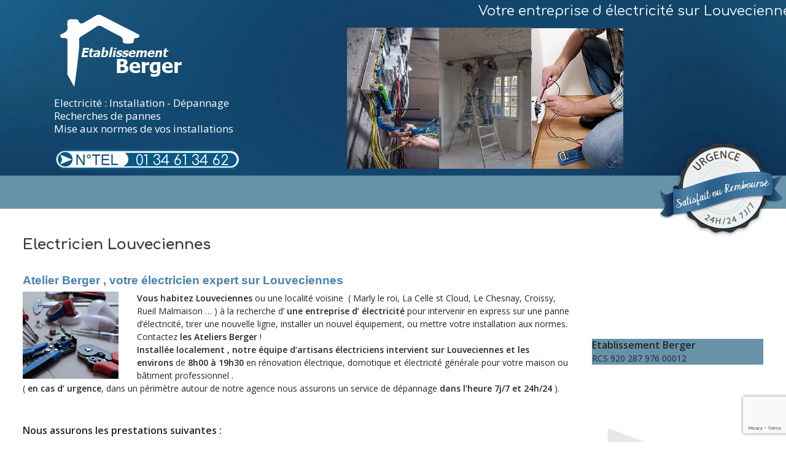

--- FILE ---
content_type: text/html; charset=UTF-8
request_url: https://electricien-depannage-service.com/electricien-louveciennes/
body_size: 19029
content:
<!DOCTYPE html>
<!--[if IE 6]>
<html id="ie6" class="ancient-ie old-ie no-js" lang="fr-FR">
<![endif]-->
<!--[if IE 7]>
<html id="ie7" class="ancient-ie old-ie no-js" lang="fr-FR">
<![endif]-->
<!--[if IE 8]>
<html id="ie8" class="old-ie no-js" lang="fr-FR">
<![endif]-->
<!--[if IE 9]>
<html id="ie9" class="old-ie9 no-js" lang="fr-FR">
<![endif]-->
<!--[if !(IE 6) | !(IE 7) | !(IE 8)  ]><!-->
<html class="no-js" lang="fr-FR">
<!--<![endif]-->
<head>
	<meta charset="UTF-8" />
		<meta name="viewport" content="width=device-width, initial-scale=1, maximum-scale=1">
		<script type="text/javascript">
function createCookie(a,d,b){if(b){var c=new Date;c.setTime(c.getTime()+864E5*b);b="; expires="+c.toGMTString()}else b="";document.cookie=a+"="+d+b+"; path=/"}function readCookie(a){a+="=";for(var d=document.cookie.split(";"),b=0;b<d.length;b++){for(var c=d[b];" "==c.charAt(0);)c=c.substring(1,c.length);if(0==c.indexOf(a))return c.substring(a.length,c.length)}return null}function eraseCookie(a){createCookie(a,"",-1)}
function areCookiesEnabled(){var a=!1;createCookie("testing","Hello",1);null!=readCookie("testing")&&(a=!0,eraseCookie("testing"));return a}(function(a){var d=readCookie("devicePixelRatio"),b=void 0===a.devicePixelRatio?1:a.devicePixelRatio;areCookiesEnabled()&&null==d&&(createCookie("devicePixelRatio",b,7),1!=b&&a.location.reload(!0))})(window);
</script>	<title> | Electricien Louveciennes : Ets Berger votre expert local au 01 34 61 34 62</title>
	<link rel="profile" href="https://gmpg.org/xfn/11" />
	<link rel="pingback" href="https://electricien-depannage-service.com/xmlrpc.php" />
	<!--[if IE]>
	<script src="//html5shiv.googlecode.com/svn/trunk/html5.js"></script>
	<![endif]-->
		<meta name='robots' content='index, follow, max-image-preview:large, max-snippet:-1, max-video-preview:-1' />
	<style>img:is([sizes="auto" i], [sizes^="auto," i]) { contain-intrinsic-size: 3000px 1500px }</style>
	
	<!-- This site is optimized with the Yoast SEO plugin v25.3.1 - https://yoast.com/wordpress/plugins/seo/ -->
	<meta name="description" content="Electricien Louveciennes : Présents localement, nous intervenons en express sur tous vos besoins en électricité : Installation, dépannage, mise aux normes" />
	<link rel="canonical" href="https://electricien-depannage-service.com/electricien-louveciennes/" />
	<meta property="og:locale" content="fr_FR" />
	<meta property="og:type" content="article" />
	<meta property="og:title" content="Electricien Louveciennes : Ets Berger votre expert local au 01 34 61 34 62" />
	<meta property="og:description" content="Electricien Louveciennes : Présents localement, nous intervenons en express sur tous vos besoins en électricité : Installation, dépannage, mise aux normes" />
	<meta property="og:url" content="https://electricien-depannage-service.com/electricien-louveciennes/" />
	<meta property="article:modified_time" content="2023-01-09T11:22:59+00:00" />
	<meta property="og:image" content="https://electricien-depannage-service.com/wp-content/uploads/2019/11/outil-electricien-300x273.jpg" />
	<meta name="twitter:label1" content="Durée de lecture estimée" />
	<meta name="twitter:data1" content="6 minutes" />
	<script type="application/ld+json" class="yoast-schema-graph">{"@context":"https://schema.org","@graph":[{"@type":"WebPage","@id":"https://electricien-depannage-service.com/electricien-louveciennes/","url":"https://electricien-depannage-service.com/electricien-louveciennes/","name":"Electricien Louveciennes : Ets Berger votre expert local au 01 34 61 34 62","isPartOf":{"@id":"https://electricien-depannage-service.com/#website"},"primaryImageOfPage":{"@id":"https://electricien-depannage-service.com/electricien-louveciennes/#primaryimage"},"image":{"@id":"https://electricien-depannage-service.com/electricien-louveciennes/#primaryimage"},"thumbnailUrl":"https://electricien-depannage-service.com/wp-content/uploads/2019/11/outil-electricien-300x273.jpg","datePublished":"2019-09-25T13:07:09+00:00","dateModified":"2023-01-09T11:22:59+00:00","description":"Electricien Louveciennes : Présents localement, nous intervenons en express sur tous vos besoins en électricité : Installation, dépannage, mise aux normes","breadcrumb":{"@id":"https://electricien-depannage-service.com/electricien-louveciennes/#breadcrumb"},"inLanguage":"fr-FR","potentialAction":[{"@type":"ReadAction","target":["https://electricien-depannage-service.com/electricien-louveciennes/"]}]},{"@type":"ImageObject","inLanguage":"fr-FR","@id":"https://electricien-depannage-service.com/electricien-louveciennes/#primaryimage","url":"https://electricien-depannage-service.com/wp-content/uploads/2019/11/outil-electricien.jpg","contentUrl":"https://electricien-depannage-service.com/wp-content/uploads/2019/11/outil-electricien.jpg","width":468,"height":426},{"@type":"BreadcrumbList","@id":"https://electricien-depannage-service.com/electricien-louveciennes/#breadcrumb","itemListElement":[{"@type":"ListItem","position":1,"name":"Accueil","item":"https://electricien-depannage-service.com/"},{"@type":"ListItem","position":2,"name":"Electricien Louveciennes"}]},{"@type":"WebSite","@id":"https://electricien-depannage-service.com/#website","url":"https://electricien-depannage-service.com/","name":"","description":"","potentialAction":[{"@type":"SearchAction","target":{"@type":"EntryPoint","urlTemplate":"https://electricien-depannage-service.com/?s={search_term_string}"},"query-input":{"@type":"PropertyValueSpecification","valueRequired":true,"valueName":"search_term_string"}}],"inLanguage":"fr-FR"}]}</script>
	<!-- / Yoast SEO plugin. -->


<link rel='dns-prefetch' href='//fonts.googleapis.com' />
<link rel="alternate" type="application/rss+xml" title=" &raquo; Flux" href="https://electricien-depannage-service.com/feed/" />
<link rel="alternate" type="application/rss+xml" title=" &raquo; Flux des commentaires" href="https://electricien-depannage-service.com/comments/feed/" />
<script type="text/javascript">
/* <![CDATA[ */
window._wpemojiSettings = {"baseUrl":"https:\/\/s.w.org\/images\/core\/emoji\/16.0.1\/72x72\/","ext":".png","svgUrl":"https:\/\/s.w.org\/images\/core\/emoji\/16.0.1\/svg\/","svgExt":".svg","source":{"concatemoji":"https:\/\/electricien-depannage-service.com\/wp-includes\/js\/wp-emoji-release.min.js?ver=6.8.3"}};
/*! This file is auto-generated */
!function(s,n){var o,i,e;function c(e){try{var t={supportTests:e,timestamp:(new Date).valueOf()};sessionStorage.setItem(o,JSON.stringify(t))}catch(e){}}function p(e,t,n){e.clearRect(0,0,e.canvas.width,e.canvas.height),e.fillText(t,0,0);var t=new Uint32Array(e.getImageData(0,0,e.canvas.width,e.canvas.height).data),a=(e.clearRect(0,0,e.canvas.width,e.canvas.height),e.fillText(n,0,0),new Uint32Array(e.getImageData(0,0,e.canvas.width,e.canvas.height).data));return t.every(function(e,t){return e===a[t]})}function u(e,t){e.clearRect(0,0,e.canvas.width,e.canvas.height),e.fillText(t,0,0);for(var n=e.getImageData(16,16,1,1),a=0;a<n.data.length;a++)if(0!==n.data[a])return!1;return!0}function f(e,t,n,a){switch(t){case"flag":return n(e,"\ud83c\udff3\ufe0f\u200d\u26a7\ufe0f","\ud83c\udff3\ufe0f\u200b\u26a7\ufe0f")?!1:!n(e,"\ud83c\udde8\ud83c\uddf6","\ud83c\udde8\u200b\ud83c\uddf6")&&!n(e,"\ud83c\udff4\udb40\udc67\udb40\udc62\udb40\udc65\udb40\udc6e\udb40\udc67\udb40\udc7f","\ud83c\udff4\u200b\udb40\udc67\u200b\udb40\udc62\u200b\udb40\udc65\u200b\udb40\udc6e\u200b\udb40\udc67\u200b\udb40\udc7f");case"emoji":return!a(e,"\ud83e\udedf")}return!1}function g(e,t,n,a){var r="undefined"!=typeof WorkerGlobalScope&&self instanceof WorkerGlobalScope?new OffscreenCanvas(300,150):s.createElement("canvas"),o=r.getContext("2d",{willReadFrequently:!0}),i=(o.textBaseline="top",o.font="600 32px Arial",{});return e.forEach(function(e){i[e]=t(o,e,n,a)}),i}function t(e){var t=s.createElement("script");t.src=e,t.defer=!0,s.head.appendChild(t)}"undefined"!=typeof Promise&&(o="wpEmojiSettingsSupports",i=["flag","emoji"],n.supports={everything:!0,everythingExceptFlag:!0},e=new Promise(function(e){s.addEventListener("DOMContentLoaded",e,{once:!0})}),new Promise(function(t){var n=function(){try{var e=JSON.parse(sessionStorage.getItem(o));if("object"==typeof e&&"number"==typeof e.timestamp&&(new Date).valueOf()<e.timestamp+604800&&"object"==typeof e.supportTests)return e.supportTests}catch(e){}return null}();if(!n){if("undefined"!=typeof Worker&&"undefined"!=typeof OffscreenCanvas&&"undefined"!=typeof URL&&URL.createObjectURL&&"undefined"!=typeof Blob)try{var e="postMessage("+g.toString()+"("+[JSON.stringify(i),f.toString(),p.toString(),u.toString()].join(",")+"));",a=new Blob([e],{type:"text/javascript"}),r=new Worker(URL.createObjectURL(a),{name:"wpTestEmojiSupports"});return void(r.onmessage=function(e){c(n=e.data),r.terminate(),t(n)})}catch(e){}c(n=g(i,f,p,u))}t(n)}).then(function(e){for(var t in e)n.supports[t]=e[t],n.supports.everything=n.supports.everything&&n.supports[t],"flag"!==t&&(n.supports.everythingExceptFlag=n.supports.everythingExceptFlag&&n.supports[t]);n.supports.everythingExceptFlag=n.supports.everythingExceptFlag&&!n.supports.flag,n.DOMReady=!1,n.readyCallback=function(){n.DOMReady=!0}}).then(function(){return e}).then(function(){var e;n.supports.everything||(n.readyCallback(),(e=n.source||{}).concatemoji?t(e.concatemoji):e.wpemoji&&e.twemoji&&(t(e.twemoji),t(e.wpemoji)))}))}((window,document),window._wpemojiSettings);
/* ]]> */
</script>
<style id='wp-emoji-styles-inline-css' type='text/css'>

	img.wp-smiley, img.emoji {
		display: inline !important;
		border: none !important;
		box-shadow: none !important;
		height: 1em !important;
		width: 1em !important;
		margin: 0 0.07em !important;
		vertical-align: -0.1em !important;
		background: none !important;
		padding: 0 !important;
	}
</style>
<link rel='stylesheet' id='wp-block-library-css' href='https://electricien-depannage-service.com/wp-includes/css/dist/block-library/style.min.css?ver=6.8.3' type='text/css' media='all' />
<style id='classic-theme-styles-inline-css' type='text/css'>
/*! This file is auto-generated */
.wp-block-button__link{color:#fff;background-color:#32373c;border-radius:9999px;box-shadow:none;text-decoration:none;padding:calc(.667em + 2px) calc(1.333em + 2px);font-size:1.125em}.wp-block-file__button{background:#32373c;color:#fff;text-decoration:none}
</style>
<style id='global-styles-inline-css' type='text/css'>
:root{--wp--preset--aspect-ratio--square: 1;--wp--preset--aspect-ratio--4-3: 4/3;--wp--preset--aspect-ratio--3-4: 3/4;--wp--preset--aspect-ratio--3-2: 3/2;--wp--preset--aspect-ratio--2-3: 2/3;--wp--preset--aspect-ratio--16-9: 16/9;--wp--preset--aspect-ratio--9-16: 9/16;--wp--preset--color--black: #000000;--wp--preset--color--cyan-bluish-gray: #abb8c3;--wp--preset--color--white: #ffffff;--wp--preset--color--pale-pink: #f78da7;--wp--preset--color--vivid-red: #cf2e2e;--wp--preset--color--luminous-vivid-orange: #ff6900;--wp--preset--color--luminous-vivid-amber: #fcb900;--wp--preset--color--light-green-cyan: #7bdcb5;--wp--preset--color--vivid-green-cyan: #00d084;--wp--preset--color--pale-cyan-blue: #8ed1fc;--wp--preset--color--vivid-cyan-blue: #0693e3;--wp--preset--color--vivid-purple: #9b51e0;--wp--preset--gradient--vivid-cyan-blue-to-vivid-purple: linear-gradient(135deg,rgba(6,147,227,1) 0%,rgb(155,81,224) 100%);--wp--preset--gradient--light-green-cyan-to-vivid-green-cyan: linear-gradient(135deg,rgb(122,220,180) 0%,rgb(0,208,130) 100%);--wp--preset--gradient--luminous-vivid-amber-to-luminous-vivid-orange: linear-gradient(135deg,rgba(252,185,0,1) 0%,rgba(255,105,0,1) 100%);--wp--preset--gradient--luminous-vivid-orange-to-vivid-red: linear-gradient(135deg,rgba(255,105,0,1) 0%,rgb(207,46,46) 100%);--wp--preset--gradient--very-light-gray-to-cyan-bluish-gray: linear-gradient(135deg,rgb(238,238,238) 0%,rgb(169,184,195) 100%);--wp--preset--gradient--cool-to-warm-spectrum: linear-gradient(135deg,rgb(74,234,220) 0%,rgb(151,120,209) 20%,rgb(207,42,186) 40%,rgb(238,44,130) 60%,rgb(251,105,98) 80%,rgb(254,248,76) 100%);--wp--preset--gradient--blush-light-purple: linear-gradient(135deg,rgb(255,206,236) 0%,rgb(152,150,240) 100%);--wp--preset--gradient--blush-bordeaux: linear-gradient(135deg,rgb(254,205,165) 0%,rgb(254,45,45) 50%,rgb(107,0,62) 100%);--wp--preset--gradient--luminous-dusk: linear-gradient(135deg,rgb(255,203,112) 0%,rgb(199,81,192) 50%,rgb(65,88,208) 100%);--wp--preset--gradient--pale-ocean: linear-gradient(135deg,rgb(255,245,203) 0%,rgb(182,227,212) 50%,rgb(51,167,181) 100%);--wp--preset--gradient--electric-grass: linear-gradient(135deg,rgb(202,248,128) 0%,rgb(113,206,126) 100%);--wp--preset--gradient--midnight: linear-gradient(135deg,rgb(2,3,129) 0%,rgb(40,116,252) 100%);--wp--preset--font-size--small: 13px;--wp--preset--font-size--medium: 20px;--wp--preset--font-size--large: 36px;--wp--preset--font-size--x-large: 42px;--wp--preset--spacing--20: 0.44rem;--wp--preset--spacing--30: 0.67rem;--wp--preset--spacing--40: 1rem;--wp--preset--spacing--50: 1.5rem;--wp--preset--spacing--60: 2.25rem;--wp--preset--spacing--70: 3.38rem;--wp--preset--spacing--80: 5.06rem;--wp--preset--shadow--natural: 6px 6px 9px rgba(0, 0, 0, 0.2);--wp--preset--shadow--deep: 12px 12px 50px rgba(0, 0, 0, 0.4);--wp--preset--shadow--sharp: 6px 6px 0px rgba(0, 0, 0, 0.2);--wp--preset--shadow--outlined: 6px 6px 0px -3px rgba(255, 255, 255, 1), 6px 6px rgba(0, 0, 0, 1);--wp--preset--shadow--crisp: 6px 6px 0px rgba(0, 0, 0, 1);}:where(.is-layout-flex){gap: 0.5em;}:where(.is-layout-grid){gap: 0.5em;}body .is-layout-flex{display: flex;}.is-layout-flex{flex-wrap: wrap;align-items: center;}.is-layout-flex > :is(*, div){margin: 0;}body .is-layout-grid{display: grid;}.is-layout-grid > :is(*, div){margin: 0;}:where(.wp-block-columns.is-layout-flex){gap: 2em;}:where(.wp-block-columns.is-layout-grid){gap: 2em;}:where(.wp-block-post-template.is-layout-flex){gap: 1.25em;}:where(.wp-block-post-template.is-layout-grid){gap: 1.25em;}.has-black-color{color: var(--wp--preset--color--black) !important;}.has-cyan-bluish-gray-color{color: var(--wp--preset--color--cyan-bluish-gray) !important;}.has-white-color{color: var(--wp--preset--color--white) !important;}.has-pale-pink-color{color: var(--wp--preset--color--pale-pink) !important;}.has-vivid-red-color{color: var(--wp--preset--color--vivid-red) !important;}.has-luminous-vivid-orange-color{color: var(--wp--preset--color--luminous-vivid-orange) !important;}.has-luminous-vivid-amber-color{color: var(--wp--preset--color--luminous-vivid-amber) !important;}.has-light-green-cyan-color{color: var(--wp--preset--color--light-green-cyan) !important;}.has-vivid-green-cyan-color{color: var(--wp--preset--color--vivid-green-cyan) !important;}.has-pale-cyan-blue-color{color: var(--wp--preset--color--pale-cyan-blue) !important;}.has-vivid-cyan-blue-color{color: var(--wp--preset--color--vivid-cyan-blue) !important;}.has-vivid-purple-color{color: var(--wp--preset--color--vivid-purple) !important;}.has-black-background-color{background-color: var(--wp--preset--color--black) !important;}.has-cyan-bluish-gray-background-color{background-color: var(--wp--preset--color--cyan-bluish-gray) !important;}.has-white-background-color{background-color: var(--wp--preset--color--white) !important;}.has-pale-pink-background-color{background-color: var(--wp--preset--color--pale-pink) !important;}.has-vivid-red-background-color{background-color: var(--wp--preset--color--vivid-red) !important;}.has-luminous-vivid-orange-background-color{background-color: var(--wp--preset--color--luminous-vivid-orange) !important;}.has-luminous-vivid-amber-background-color{background-color: var(--wp--preset--color--luminous-vivid-amber) !important;}.has-light-green-cyan-background-color{background-color: var(--wp--preset--color--light-green-cyan) !important;}.has-vivid-green-cyan-background-color{background-color: var(--wp--preset--color--vivid-green-cyan) !important;}.has-pale-cyan-blue-background-color{background-color: var(--wp--preset--color--pale-cyan-blue) !important;}.has-vivid-cyan-blue-background-color{background-color: var(--wp--preset--color--vivid-cyan-blue) !important;}.has-vivid-purple-background-color{background-color: var(--wp--preset--color--vivid-purple) !important;}.has-black-border-color{border-color: var(--wp--preset--color--black) !important;}.has-cyan-bluish-gray-border-color{border-color: var(--wp--preset--color--cyan-bluish-gray) !important;}.has-white-border-color{border-color: var(--wp--preset--color--white) !important;}.has-pale-pink-border-color{border-color: var(--wp--preset--color--pale-pink) !important;}.has-vivid-red-border-color{border-color: var(--wp--preset--color--vivid-red) !important;}.has-luminous-vivid-orange-border-color{border-color: var(--wp--preset--color--luminous-vivid-orange) !important;}.has-luminous-vivid-amber-border-color{border-color: var(--wp--preset--color--luminous-vivid-amber) !important;}.has-light-green-cyan-border-color{border-color: var(--wp--preset--color--light-green-cyan) !important;}.has-vivid-green-cyan-border-color{border-color: var(--wp--preset--color--vivid-green-cyan) !important;}.has-pale-cyan-blue-border-color{border-color: var(--wp--preset--color--pale-cyan-blue) !important;}.has-vivid-cyan-blue-border-color{border-color: var(--wp--preset--color--vivid-cyan-blue) !important;}.has-vivid-purple-border-color{border-color: var(--wp--preset--color--vivid-purple) !important;}.has-vivid-cyan-blue-to-vivid-purple-gradient-background{background: var(--wp--preset--gradient--vivid-cyan-blue-to-vivid-purple) !important;}.has-light-green-cyan-to-vivid-green-cyan-gradient-background{background: var(--wp--preset--gradient--light-green-cyan-to-vivid-green-cyan) !important;}.has-luminous-vivid-amber-to-luminous-vivid-orange-gradient-background{background: var(--wp--preset--gradient--luminous-vivid-amber-to-luminous-vivid-orange) !important;}.has-luminous-vivid-orange-to-vivid-red-gradient-background{background: var(--wp--preset--gradient--luminous-vivid-orange-to-vivid-red) !important;}.has-very-light-gray-to-cyan-bluish-gray-gradient-background{background: var(--wp--preset--gradient--very-light-gray-to-cyan-bluish-gray) !important;}.has-cool-to-warm-spectrum-gradient-background{background: var(--wp--preset--gradient--cool-to-warm-spectrum) !important;}.has-blush-light-purple-gradient-background{background: var(--wp--preset--gradient--blush-light-purple) !important;}.has-blush-bordeaux-gradient-background{background: var(--wp--preset--gradient--blush-bordeaux) !important;}.has-luminous-dusk-gradient-background{background: var(--wp--preset--gradient--luminous-dusk) !important;}.has-pale-ocean-gradient-background{background: var(--wp--preset--gradient--pale-ocean) !important;}.has-electric-grass-gradient-background{background: var(--wp--preset--gradient--electric-grass) !important;}.has-midnight-gradient-background{background: var(--wp--preset--gradient--midnight) !important;}.has-small-font-size{font-size: var(--wp--preset--font-size--small) !important;}.has-medium-font-size{font-size: var(--wp--preset--font-size--medium) !important;}.has-large-font-size{font-size: var(--wp--preset--font-size--large) !important;}.has-x-large-font-size{font-size: var(--wp--preset--font-size--x-large) !important;}
:where(.wp-block-post-template.is-layout-flex){gap: 1.25em;}:where(.wp-block-post-template.is-layout-grid){gap: 1.25em;}
:where(.wp-block-columns.is-layout-flex){gap: 2em;}:where(.wp-block-columns.is-layout-grid){gap: 2em;}
:root :where(.wp-block-pullquote){font-size: 1.5em;line-height: 1.6;}
</style>
<link rel='stylesheet' id='contact-form-7-css' href='https://electricien-depannage-service.com/wp-content/plugins/contact-form-7/includes/css/styles.css?ver=6.1' type='text/css' media='all' />
<style id='akismet-widget-style-inline-css' type='text/css'>

			.a-stats {
				--akismet-color-mid-green: #357b49;
				--akismet-color-white: #fff;
				--akismet-color-light-grey: #f6f7f7;

				max-width: 350px;
				width: auto;
			}

			.a-stats * {
				all: unset;
				box-sizing: border-box;
			}

			.a-stats strong {
				font-weight: 600;
			}

			.a-stats a.a-stats__link,
			.a-stats a.a-stats__link:visited,
			.a-stats a.a-stats__link:active {
				background: var(--akismet-color-mid-green);
				border: none;
				box-shadow: none;
				border-radius: 8px;
				color: var(--akismet-color-white);
				cursor: pointer;
				display: block;
				font-family: -apple-system, BlinkMacSystemFont, 'Segoe UI', 'Roboto', 'Oxygen-Sans', 'Ubuntu', 'Cantarell', 'Helvetica Neue', sans-serif;
				font-weight: 500;
				padding: 12px;
				text-align: center;
				text-decoration: none;
				transition: all 0.2s ease;
			}

			/* Extra specificity to deal with TwentyTwentyOne focus style */
			.widget .a-stats a.a-stats__link:focus {
				background: var(--akismet-color-mid-green);
				color: var(--akismet-color-white);
				text-decoration: none;
			}

			.a-stats a.a-stats__link:hover {
				filter: brightness(110%);
				box-shadow: 0 4px 12px rgba(0, 0, 0, 0.06), 0 0 2px rgba(0, 0, 0, 0.16);
			}

			.a-stats .count {
				color: var(--akismet-color-white);
				display: block;
				font-size: 1.5em;
				line-height: 1.4;
				padding: 0 13px;
				white-space: nowrap;
			}
		
</style>
<link rel='stylesheet' id='tablepress-default-css' href='https://electricien-depannage-service.com/wp-content/plugins/tablepress/css/build/default.css?ver=3.1.3' type='text/css' media='all' />
<link rel='stylesheet' id='js_composer_front-css' href='https://electricien-depannage-service.com/wp-content/plugins/js_composer/assets/css/js_composer.min.css?ver=5.6' type='text/css' media='all' />
<link rel='stylesheet' id='dt-web-fonts-css' href='https://fonts.googleapis.com/css?family=Open+Sans%3A400%2C600%7CComfortaa%3A400%2C700&#038;subset=latin-ext%2Clatin&#038;ver=6.8.3' type='text/css' media='all' />
<link rel='stylesheet' id='dt-main-css' href='https://electricien-depannage-service.com/wp-content/themes/dt-the7/css/main.min.css?ver=1.1.1' type='text/css' media='all' />
<!--[if lt IE 9]>
<link rel='stylesheet' id='dt-old-ie-css' href='https://electricien-depannage-service.com/wp-content/themes/dt-the7/css/old-ie.min.css?ver=1.1.1' type='text/css' media='all' />
<![endif]-->
<link rel='stylesheet' id='dt-awsome-fonts-css' href='https://electricien-depannage-service.com/wp-content/themes/dt-the7/css/font-awesome.min.css?ver=1.1.1' type='text/css' media='all' />
<link rel='stylesheet' id='dt-fontello-css' href='https://electricien-depannage-service.com/wp-content/themes/dt-the7/css/fontello/css/fontello.css?ver=1.1.1' type='text/css' media='all' />
<!--[if lt IE 9]>
<link rel='stylesheet' id='dt-custom-old-ie.less-css' href='https://electricien-depannage-service.com/wp-content/uploads/wp-less/dt-the7/css/custom-old-ie-2d5886e9ba.css?ver=1.1.1' type='text/css' media='all' />
<![endif]-->
<link rel='stylesheet' id='dt-main.less-css' href='https://electricien-depannage-service.com/wp-content/uploads/wp-less/dt-the7/css/main-2d5886e9ba.css?ver=1.1.1' type='text/css' media='all' />
<link rel='stylesheet' id='dt-custom.less-css' href='https://electricien-depannage-service.com/wp-content/uploads/wp-less/dt-the7/css/custom-2d5886e9ba.css?ver=1.1.1' type='text/css' media='all' />
<link rel='stylesheet' id='dt-media.less-css' href='https://electricien-depannage-service.com/wp-content/uploads/wp-less/dt-the7/css/media-2d5886e9ba.css?ver=1.1.1' type='text/css' media='all' />
<link rel='stylesheet' id='style-css' href='https://electricien-depannage-service.com/wp-content/themes/dt-the7/style.css?ver=1.1.1' type='text/css' media='all' />
<style id='style-inline-css' type='text/css'>
html:not(.mobile-true) #main img:not(.animate-element, .ls-s-1), html:not(.mobile-true) #header img, html:not(.mobile-true) #bottom-bar img {
    opacity: 1 !important;
}
</style>
<link rel='stylesheet' id='rt_frontend_style-css' href='https://electricien-depannage-service.com/wp-content/plugins/automatic-responsive-tables/css/style.css?ver=6.8.3' type='text/css' media='all' />
<!--[if lt IE 9]>
<link rel='stylesheet' id='art_ie_stylesheet-css' href='https://electricien-depannage-service.com/wp-content/plugins/automatic-responsive-tables/css/style-ie.css?ver=6.8.3' type='text/css' media='all' />
<![endif]-->
<script type="text/javascript" src="https://electricien-depannage-service.com/wp-includes/js/jquery/jquery.min.js?ver=3.7.1" id="jquery-core-js"></script>
<script type="text/javascript" src="https://electricien-depannage-service.com/wp-includes/js/jquery/jquery-migrate.min.js?ver=3.4.1" id="jquery-migrate-js"></script>
<script type="text/javascript" id="dt-above-fold-js-extra">
/* <![CDATA[ */
var dtLocal = {"passText":"To view this protected post, enter the password below:","moreButtonText":{"loading":"Loading..."},"postID":"2808","ajaxurl":"https:\/\/electricien-depannage-service.com\/wp-admin\/admin-ajax.php","contactNonce":"61ee8dc07f","ajaxNonce":"64d2fcf82d","pageData":{"type":"page","template":"page","layout":null},"themeSettings":{"smoothScroll":"off","lazyLoading":false,"accentColor":{"mode":"solid","color":"#606569"},"mobileHeader":{"firstSwitchPoint":900},"content":{"responsivenessTreshold":970,"textColor":"#252525","headerColor":"#3a3a3a"},"stripes":{"stripe1":{"textColor":"#888888","headerColor":"#3a3a3a"},"stripe2":{"textColor":"#b8b8b8","headerColor":"#f9f9f9"},"stripe3":{"textColor":"#43494f","headerColor":"#2f363d"}}}};
/* ]]> */
</script>
<script type="text/javascript" src="https://electricien-depannage-service.com/wp-content/themes/dt-the7/js/above-the-fold.min.js?ver=1.1.1" id="dt-above-fold-js"></script>
<script type="text/javascript" src="https://electricien-depannage-service.com/wp-content/plugins/automatic-responsive-tables/js/script.js?ver=6.8.3" id="rt_frontend_script-js"></script>
<link rel="https://api.w.org/" href="https://electricien-depannage-service.com/wp-json/" /><link rel="alternate" title="JSON" type="application/json" href="https://electricien-depannage-service.com/wp-json/wp/v2/pages/2808" /><link rel="EditURI" type="application/rsd+xml" title="RSD" href="https://electricien-depannage-service.com/xmlrpc.php?rsd" />
<meta name="generator" content="WordPress 6.8.3" />
<link rel='shortlink' href='https://electricien-depannage-service.com/?p=2808' />
<link rel="alternate" title="oEmbed (JSON)" type="application/json+oembed" href="https://electricien-depannage-service.com/wp-json/oembed/1.0/embed?url=https%3A%2F%2Felectricien-depannage-service.com%2Felectricien-louveciennes%2F" />
<link rel="alternate" title="oEmbed (XML)" type="text/xml+oembed" href="https://electricien-depannage-service.com/wp-json/oembed/1.0/embed?url=https%3A%2F%2Felectricien-depannage-service.com%2Felectricien-louveciennes%2F&#038;format=xml" />
 		<script type="text/javascript">
			dtGlobals.logoEnabled = 1;
			dtGlobals.logoURL = '';
			dtGlobals.logoW = '0';
			dtGlobals.logoH = '0';
			smartMenu = 1;
		</script>
		<meta name="generator" content="Powered by WPBakery Page Builder - drag and drop page builder for WordPress."/>
<!--[if lte IE 9]><link rel="stylesheet" type="text/css" href="https://electricien-depannage-service.com/wp-content/plugins/js_composer/assets/css/vc_lte_ie9.min.css" media="screen"><![endif]--><link rel="icon" href="https://electricien-depannage-service.com/wp-content/uploads/2025/06/cropped-Logo-identite-1-32x32.png" sizes="32x32" />
<link rel="icon" href="https://electricien-depannage-service.com/wp-content/uploads/2025/06/cropped-Logo-identite-1-192x192.png" sizes="192x192" />
<link rel="apple-touch-icon" href="https://electricien-depannage-service.com/wp-content/uploads/2025/06/cropped-Logo-identite-1-180x180.png" />
<meta name="msapplication-TileImage" content="https://electricien-depannage-service.com/wp-content/uploads/2025/06/cropped-Logo-identite-1-270x270.png" />
<style type="text/css" data-type="vc_shortcodes-custom-css">.vc_custom_1673263037068{background-color: #6892a8 !important;}.vc_custom_1569416857690{background-color: #6892a8 !important;}.vc_custom_1517406582565{background-color: #6892a8 !important;}.vc_custom_1517397629298{border-top-width: 2px !important;border-right-width: 2px !important;border-bottom-width: 2px !important;border-left-width: 2px !important;border-left-color: #6892a8 !important;border-left-style: solid !important;border-right-color: #6892a8 !important;border-right-style: solid !important;border-top-color: #6892a8 !important;border-top-style: solid !important;border-bottom-color: #6892a8 !important;border-bottom-style: solid !important;border-radius: 2px !important;}.vc_custom_1673263533706{padding-top: 15px !important;padding-bottom: 15px !important;padding-left: 15px !important;background-color: #6892a8 !important;border-radius: 15px !important;}</style><noscript><style type="text/css"> .wpb_animate_when_almost_visible { opacity: 1; }</style></noscript></head>

<body data-rsssl=1 class="wp-singular page-template-default page page-id-2808 wp-theme-dt-the7 srcset-enabled btn-flat style-ios phantom-fade wpb-js-composer js-comp-ver-5.6 vc_responsive">



<div id="page">


<!-- left, center, classic, side -->

		<!-- !Header -->
	<header id="header" class="show-device-logo show-mobile-logo dt-parent-menu-clickable logo-classic" role="banner"><!-- class="overlap"; class="logo-left", class="logo-center", class="logo-classic" -->

				<!-- !Top-bar -->
		<div id="top-bar" role="complementary" class="text-normal full-width-line top-bar-hide top-bar-empty">
			<div class="wf-wrap">
				<div class="wf-container-top">
					<div class="wf-table wf-mobile-collapsed">

						
						
						
					</div><!-- .wf-table -->
				</div><!-- .wf-container-top -->
			</div><!-- .wf-wrap -->
		</div><!-- #top-bar -->		<div class="wf-wrap" id="header-banner">

			<div class="banner-relative">

				<div class="header-banner-middle">
					<img src="https://electricien-depannage-service.com/wp-content/uploads/2024/08/Header-Elec.png">				</div>

			<div class="wf-table">

				<div class="header-banner-left">
					<div class="banner-left-logo">
						<a href="https://electricien-depannage-service.com"><img src="https://electricien-depannage-service.com/wp-content/uploads/2023/01/etablissement-berger.png"></a>
					</div>
					<div class="banner-left-text">
						Electricité : Installation - Dépannage </Br> Recherches de pannes </BR> Mise aux normes de vos installations					</div>
					<div class="header-banner-phone">
						<img src="https://electricien-depannage-service.com/wp-content/uploads/2015/03/numero-telephone2.png">						<div class="header-banner-phone-text">
							<div class="header-banner-phone-text-inn">
								<a href="tel:01 34 61 34 62">01 34 61 34 62</a>
							</div>
						</div>
					</div>
				</div>

				<div class="banner-left-mobile">
					<a href="https://electricien-depannage-service.com"><img src="https://electricien-depannage-service.com/wp-content/uploads/2023/01/etablissement-berger.png"></a>
					<img src="https://electricien-depannage-service.com/wp-content/uploads/2024/08/Header-Elec.png">				</div>

				<div class="header-banner-right">
					Votre entreprise d électricité sur Louveciennes				</div>


				
								

			</div><!-- .wf-table -->

			</div>
		</div><!-- .wf-wrap -->
		<div class="navigation-holder">
			<div class="wf-wrap  position-relative">

				<div class="header-menu-image">
					<img src="https://electricien-depannage-service.com/wp-content/uploads/2015/03/badge_urgence.png">				</div>

						<!-- !- Navigation -->
		<nav id="navigation">
			<ul id="main-nav" class="fancy-rollovers wf-mobile-hidden">
<li class=" menu-item menu-item-type-custom menu-item-object-custom menu-item-home menu-item-350 first"><a href="https://electricien-depannage-service.com/"><span>.</span></a></li> 
</ul>
				<a href="#show-menu" rel="nofollow" id="mobile-menu">
					<span class="menu-open">Menu</span>
					<span class="menu-back">back</span>
					<span class="wf-phone-visible">&nbsp;</span>
				</a>

			
			
		</nav>

			
			</div><!-- .wf-wrap -->
		</div><!-- .navigation-holder -->

	</header><!-- #masthead -->

	<style>
	/*#header-banner{
		position: relative;
	}
	.header-banner-left{
		width: 30%;
		float: left;
	}
	.header-banner-middle{
		width: 65%;
		margin-left: 3%;
		float: left;
	}
	.header-banner-phone{
		float: left;
		position: relative;
	}
	.header-banner-phone{
		display: block;
	}
	.header-banner-phone-text{
		position: absolute;
		display: inline-block;
		top: 0;
		left: 10px;
		width: 100%;
		height: 100%;
		vertical-align: middle;
		text-align: right;
	}
	.header-banner-phone-text-inn{
		padding-right: 15%;
	}*/
	</style>

	
	
	<div id="main" class="sidebar-none"><!-- class="sidebar-none", class="sidebar-left", class="sidebar-right" -->

		
		<div class="main-gradient"></div>
		<div class="wf-wrap">
			<div class="wf-container-main">

				
	
			

			<div id="content" class="content" role="main">

			
					
					<div class="wpb_row wf-container" style="margin-top: 0px;margin-bottom: 0px" >
	<div class="vc_col-sm-9 wpb_column column_container ">
		<div class="wpb_wrapper">
			
	<div class="wpb_text_column wpb_content_element  ">
		<div class="wpb_wrapper">
			<h1><strong><span style="font-size: 18pt;">Electricien Louveciennes</span></strong></h1>
<h2></h2>
<p>&nbsp;</p>
<h2><span style="font-size: 14pt; font-family: tahoma, arial, helvetica, sans-serif; color: #4682b4;"><strong>Atelier Berger , votre électricien expert sur Louveciennes</strong></span></h2>
<p><strong><img decoding="async" class="alignleft wp-image-3130" src="https://electricien-depannage-service.com/wp-content/uploads/2019/11/outil-electricien-300x273.jpg" alt="Electricien Louveciennes" width="156" height="142" srcset="https://electricien-depannage-service.com/wp-content/uploads/2019/11/outil-electricien-300x273.jpg 300w, https://electricien-depannage-service.com/wp-content/uploads/2019/11/outil-electricien.jpg 468w" sizes="(max-width: 156px) 100vw, 156px" />Vous habitez Louveciennes</strong> ou une localité voisine  ( Marly le roi, La Celle st Cloud, Le Chesnay, Croissy, Rueil Malmaison … ) à la recherche d’ <strong>une entreprise d’ électricité </strong>pour intervenir en express sur une panne d’électricité, tirer une nouvelle ligne, installer un nouvel équipement, ou mettre votre installation aux normes.<br />
Contactez <strong>les Ateliers Berger</strong> !<br />
<strong>Installée localement , notre équipe d’artisans électriciens intervient sur Louveciennes et les environs </strong>de <strong>8h00 à 19h30</strong> en rénovation électrique, domotique et électricité générale pour votre maison ou bâtiment professionnel .<br />
( <strong>en cas d’ urgence</strong>, dans un périmètre autour de notre agence nous assurons un service de dépannage <strong>dans l’heure 7j/7 et 24h/24</strong> ).</p>

		</div> 
	</div> <div class="vc_empty_space"   style="height: 48px" ><span class="vc_empty_space_inner"></span></div>

		</div> 
	</div> 

	<div class="vc_col-sm-3 wpb_column column_container ">
		<div class="wpb_wrapper">
			<div class="wpb_gmaps_widget wpb_content_element" >
		<div class="wpb_wrapper">
		<div class="wpb_map_wraper">
			<iframe src="https://www.google.com/maps/embed?pb=!1m18!1m12!1m3!1d10500.71511415829!2d2.116263722947972!3d48.86124630845992!2m3!1f0!2f0!3f0!3m2!1i1024!2i768!4f13.1!3m3!1m2!1s0x47e662cb446a98b1%3A0xdeac41d09cfd1ed!2sRue+Vig%C3%A9e+Lebrun%2C+78430+Louveciennes!5e0!3m2!1sfr!2sfr!4v1514213957461" width="300" height="150" frameborder="0" style="border:0" allowfullscreen></iframe>		</div>
	</div>
</div>
<div class="vc_empty_space"   style="height: 12px" ><span class="vc_empty_space_inner"></span></div>

	<div class="wpb_text_column wpb_content_element  vc_custom_1673263037068 ">
		<div class="wpb_wrapper">
			<p><span style="font-size: 12pt;"><strong>Etablissement Berger</strong></span><br />
RCS 920 287 976 00012</p>

		</div> 
	</div> <div class="vc_empty_space"   style="height: 12px" ><span class="vc_empty_space_inner"></span></div>

		</div> 
	</div> 
</div><div class="wpb_row wf-container" style="margin-top: 0px;margin-bottom: 0px" >
	<div class="vc_col-sm-9 wpb_column column_container ">
		<div class="wpb_wrapper">
			
	<div class="wpb_text_column wpb_content_element  ">
		<div class="wpb_wrapper">
			<p><span style="font-size: 12pt;"><strong>Nous assurons les prestations suivantes :</strong></span></p>
<p>&nbsp;</p>
<ul>
<li>L’identification et le dépannage rapide de toutes pannes électriques</li>
<li>Le diagnostic complet de l’ensemble de votre réseau et une mise aux normes de<br />
votre tableau et vos installations conforme aux réglementations</li>
<li>L’ i<span id="gmail-result_box" class="gmail-" lang="fr"><span class="gmail-alt-edited">nstallation, le </span></span><span id="gmail-result_box" class="gmail-" lang="fr">remplacement, et le </span><span id="gmail-result_box" class="gmail-" lang="fr">recâblage partiel ou complet de votre tableau électrique .</span></li>
<li>La pose de matériels et équipements électrique  : boitiers et coffrets électrique,<br />
prises de courant, chauffe-eau thermodynamique, convecteurs…..</li>
<li>Installation de circuits électriques et d’équipements extérieurs ( luminaires, station d’énergie<br />
pour jardin…)</li>
<li>La pose de DAAF (détecteur autonome avertisseur de fumée)</li>
<li>Devis et interventions pour travaux en vue de la vente de votre appartement<br />
(avant et après DPE)</li>
<li>Installation et réparation d’appareils à courants faibles : alarmes, interphone, vidéophone,<br />
digicodes, détecteurs….</li>
<li>La motorisation et le dépannage des mécanismes automatiques<br />
de fermetures ( rideaux métalliques, portails, portes de garages, stores, volets …).</li>
<li>Le remplacement de votre système de chauffage au profit de solutions plus performantes et<br />
économiques</li>
<li>La mise en place de domotique : installation et centralisation de volets roulants,<br />
portail électrique, éclairage, arrosage automatique, régulation de la chaleur…</li>
</ul>

		</div> 
	</div> <div class="vc_empty_space"   style="height: 32px" ><span class="vc_empty_space_inner"></span></div>

		</div> 
	</div> 

	<div class="vc_col-sm-3 wpb_column column_container ">
		<div class="wpb_wrapper">
			
	<div class="wpb_text_column wpb_content_element  ">
		<div class="wpb_wrapper">
			<p><img fetchpriority="high" decoding="async" class="alignnone size-medium wp-image-1630 aligncenter" src="https://electricien-depannage-service.com/wp-content/uploads/2019/05/TAMPON-300x189.jpg" alt="" width="300" height="189" /></p>

		</div> 
	</div> 
		</div> 
	</div> 
</div><div class="wpb_row wf-container" style="margin-top: 0px;margin-bottom: 0px" >
	<div class="vc_col-sm-9 wpb_column column_container ">
		<div class="wpb_wrapper">
			<div class="hr-thin style-line" style="width: 100%;"></div><div class="vc_empty_space"   style="height: 32px" ><span class="vc_empty_space_inner"></span></div>

	<div class="wpb_text_column wpb_content_element  ">
		<div class="wpb_wrapper">
			<h2><span style="font-family: tahoma, arial, helvetica, sans-serif; color: #4682b4;"><strong><span style="font-size: 14pt;">En savoir plus sur notre société d&rsquo;électricité sur Louveciennes</span></strong></span></h2>
<p>&nbsp;</p>
<blockquote>
<h3><em><strong>Atelier Berger : du simple dépannage à la réfection complète </strong></em><em><strong>de votre installation</strong></em></h3>
</blockquote>
<p><img loading="lazy" decoding="async" class="alignleft wp-image-1049 size-medium" src="https://electricien-depannage-service.com/wp-content/uploads/2018/11/electricien-200x300.jpg" alt="société artisanale d'électricité présente sur Louveciennes" width="200" height="300" srcset="https://electricien-depannage-service.com/wp-content/uploads/2018/11/electricien-200x300.jpg 200w, https://electricien-depannage-service.com/wp-content/uploads/2018/11/electricien.jpg 283w" sizes="auto, (max-width: 200px) 100vw, 200px" /><strong>L&rsquo;atelier Berger</strong> est une <strong>société artisanale d&rsquo;électricité présente sur Louveciennes </strong>qui regroupe depuis sa création la même équipe d’électriciens sérieux et confirmés.<br />
Grâce à un travail soigné, une réactivité hors pair, un très bon rapport qualité/prix et un respect rigoureux des normes de sécurité, notre entreprise a acquis une solide réputation auprès de leurs clients particuliers et professionnels.<br />
<strong>Le dépannage express est notre point fort : </strong>Un cour-circuit dû à un défaut d’isolement, un problème important sur équipement électrique , un tableau brûlé, restez à l’écart et contactez-nous. <strong>Nous sommes en mesure de vous envoyer un électricien dans l’heure sur Louveciennes et les alentours.<br />
</strong><strong>Pour une installation</strong>,  Après un diagnostic minutieux, nous vous accompagnons dans le choix des équipements. Nous prenons en compte votre consommation énergétique ,  nous vous guidons dans le choix des équipements et réalisons la pose dans les règles de l’art.<br />
Si vous désirez <strong>rénover</strong> <strong>vos locaux ou remettre aux normes vos installations</strong>, <strong>nos électriciens opérant sur Louveciennes </strong>possèdent tous les agréments et le savoir-faire nécessaire pour vous assurer une réponse parfaite.<br />
Notre société dispose d’une riche expérience acquise auprès des particuliers mais aussi des professionnels de l’immobilier locaux et des syndics . <strong>Sachez que notre société est retenue par les mutuelles d’assurances pour les interventions électrique sur le secteur de Louveciennes</strong> à opérer chez leurs clients..</p>

		</div> 
	</div> <div class="vc_empty_space"   style="height: 32px" ><span class="vc_empty_space_inner"></span></div>
<div class="hr-thin style-line" style="width: 100%;"></div>
		</div> 
	</div> 

	<div class="vc_col-sm-3 wpb_column column_container ">
		<div class="wpb_wrapper">
			<div class="vc_empty_space"   style="height: 20px" ><span class="vc_empty_space_inner"></span></div>

	<div class="wpb_text_column wpb_content_element  vc_custom_1569416857690 ">
		<div class="wpb_wrapper">
			<p style="text-align: center;"><span style="font-size: 14pt;"><strong>Contactez-nous</strong></span></p>

		</div> 
	</div> <div class="vc_empty_space"   style="height: 25px" ><span class="vc_empty_space_inner"></span></div>

<div class="wpcf7 no-js" id="wpcf7-f4-p2808-o1" lang="fr-FR" dir="ltr" data-wpcf7-id="4">
<div class="screen-reader-response"><p role="status" aria-live="polite" aria-atomic="true"></p> <ul></ul></div>
<form action="/electricien-louveciennes/#wpcf7-f4-p2808-o1" method="post" class="wpcf7-form init" aria-label="Formulaire de contact" novalidate="novalidate" data-status="init">
<fieldset class="hidden-fields-container"><input type="hidden" name="_wpcf7" value="4" /><input type="hidden" name="_wpcf7_version" value="6.1" /><input type="hidden" name="_wpcf7_locale" value="fr_FR" /><input type="hidden" name="_wpcf7_unit_tag" value="wpcf7-f4-p2808-o1" /><input type="hidden" name="_wpcf7_container_post" value="2808" /><input type="hidden" name="_wpcf7_posted_data_hash" value="" /><input type="hidden" name="_wpcf7_recaptcha_response" value="" />
</fieldset>
<p>Votre nom (obligatoire)
</p>
<p><span class="wpcf7-form-control-wrap" data-name="your-name"><input size="40" maxlength="400" class="wpcf7-form-control wpcf7-text wpcf7-validates-as-required" aria-required="true" aria-invalid="false" value="" type="text" name="your-name" /></span>
</p>
<p>Votre email (obligatoire)
</p>
<p><span class="wpcf7-form-control-wrap" data-name="your-email"><input size="40" maxlength="400" class="wpcf7-form-control wpcf7-email wpcf7-validates-as-required wpcf7-text wpcf7-validates-as-email" aria-required="true" aria-invalid="false" value="" type="email" name="your-email" /></span>
</p>
<p>Votre Téléphone (obligatoire)
</p>
<p><span class="wpcf7-form-control-wrap" data-name="your-Tel"><input size="40" maxlength="400" class="wpcf7-form-control wpcf7-text wpcf7-validates-as-required" aria-required="true" aria-invalid="false" value="" type="text" name="your-Tel" /></span>
</p>
<p>Votre message
</p>
<p><span class="wpcf7-form-control-wrap" data-name="your-message"><textarea cols="40" rows="10" maxlength="2000" class="wpcf7-form-control wpcf7-textarea" aria-invalid="false" name="your-message"></textarea></span>
</p>
<p><input class="wpcf7-form-control wpcf7-submit has-spinner" type="submit" value="Envoyer" />
</p><p style="display: none !important;" class="akismet-fields-container" data-prefix="_wpcf7_ak_"><label>&#916;<textarea name="_wpcf7_ak_hp_textarea" cols="45" rows="8" maxlength="100"></textarea></label><input type="hidden" id="ak_js_1" name="_wpcf7_ak_js" value="0"/><script>document.getElementById( "ak_js_1" ).setAttribute( "value", ( new Date() ).getTime() );</script></p><div class="wpcf7-response-output" aria-hidden="true"></div>
</form>
</div>

		</div> 
	</div> 
</div><div class="wpb_row wf-container" style="margin-top: 0px;margin-bottom: 0px" >
	<div class="vc_col-sm-9 wpb_column column_container ">
		<div class="wpb_wrapper">
			
	<div class="wpb_text_column wpb_content_element  ">
		<div class="wpb_wrapper">
			<div class="wpb_text_column wpb_content_element ">
<div class="wpb_wrapper">
<h2><span style="font-size: 14pt; font-family: tahoma, arial, helvetica, sans-serif; color: #4682b4;"><strong>Electricien Louveciennes : Nos interventions</strong></span></h2>
<p>&nbsp;</p>
</div>
</div>
<div class="wpb_text_column wpb_content_element ">
<p><img loading="lazy" decoding="async" class="size-medium wp-image-1585 alignright" src="https://electricien-depannage-service.com/wp-content/uploads/2019/04/chantiers-électriques-300x218.jpg" alt="" width="300" height="218" srcset="https://electricien-depannage-service.com/wp-content/uploads/2019/04/chantiers-électriques-300x218.jpg 300w, https://electricien-depannage-service.com/wp-content/uploads/2019/04/chantiers-électriques-768x558.jpg 768w, https://electricien-depannage-service.com/wp-content/uploads/2019/04/chantiers-électriques-1024x744.jpg 1024w, https://electricien-depannage-service.com/wp-content/uploads/2019/04/chantiers-électriques.jpg 1592w" sizes="auto, (max-width: 300px) 100vw, 300px" />Grâce à notre personnel d’<strong>électriciens qualifiés intervenant sur Louveciennes </strong>, nous pouvons vous garantir une réalisation rapide et efficace quelques soit l’intervention :</p>
<ul>
<li><strong>Un dépannage :</strong>   Un problème électrique peut avoir des cause multiples: un panne de tableau électrique, des prises ou un éclairage qui ne fonctionnent plus, un convecteur ou un ballon d&rsquo;eau chaude tombés en panne en pleine saison hivernal&#8230;&#8230;Que ce soit en semaine, le dimanche ou un jour férié, <strong>votre électricien interviendra en express sur Louveciennes pour remettre vos installations d&rsquo;aplomb.</strong></li>
<li><strong>Installation</strong> : Vous souhaitez faire l’installation complète d’un réseau électrique ou tout simplement apporter quelques modifications à votre <strong>habitat</strong> ?  Contactez nous en amont de votre projet. après un diagnostics précis de vos besoins et des faisabilité, <strong>nos électriciens sur Louveciennes </strong>mettrons en oeuvre la solution la plus adéquate et la moins chères</li>
<li><strong>Mise au Normes</strong> :  Votre installation est vétuste et nécessite d’être refaites partiellement. Outre les problèmes d’usage, sachez qu’une installation non conforme représente une source potentielle de danger. <strong>Notre électricien se tient à vos côtes sur Louveciennes </strong>afin de réaliser <strong> les travaux de mise aux normes </strong>nécessaires<strong> </strong>prioritairement.</li>
<li>Formée en <strong>domotique</strong>, notre équipe est également compétente dans ce domaine, nous nous chargerons d’installer vos appareils afin d’optimiser <strong>la gestion la sécurité ainsi que le confort électrique</strong> de votre logement.</li>
</ul>
</div>

		</div> 
	</div> <div class="vc_empty_space"   style="height: 32px" ><span class="vc_empty_space_inner"></span></div>

		</div> 
	</div> 

	<div class="vc_col-sm-3 wpb_column column_container ">
		<div class="wpb_wrapper">
			
	<div class="wpb_text_column wpb_content_element  vc_custom_1517406582565 ">
		<div class="wpb_wrapper">
			<h2 style="text-align: center;"> <span style="font-size: 14pt;"> <strong>  En direct de Louveciennes</strong></span></h2>

		</div> 
	</div> <div class="vc_empty_space"   style="height: 32px" ><span class="vc_empty_space_inner"></span></div>

	<div class="wpb_text_column wpb_content_element  vc_custom_1517397629298 ">
		<div class="wpb_wrapper">
			<h3><strong>Le kiosque information :</strong></h3>
<p>Télecharger l&rsquo;actualité de votre ville en<strong> </strong><span style="color: #000000;"><a style="color: #000000;" href="http://www.mairie-louveciennes.fr/index.php/Calendrier+des+manifestations?idpage=392"><strong>Cliquant ici</strong></a></span></p>

		</div> 
	</div> <div class="vc_empty_space"   style="height: 25px" ><span class="vc_empty_space_inner"></span></div>

	<div class="wpb_text_column wpb_content_element  ">
		<div class="wpb_wrapper">
			<h3><strong>Liens utiles :</strong></h3>
<hr />
<p><span style="color: #000000;"><strong><a style="color: #000000;" href="http://www.mairie-louveciennes.fr">Mairie de Louveciennes</a></strong></span></p>
<p><span style="color: #000000;"><a style="color: #000000;" href="http://www.erdf.fr/">Erdf</a></span></p>
<p><span style="color: #000000;"><a style="color: #000000;" href="http://www.developpement-durable.gouv.fr/-Economies-d-energie,154-.html">Economie d&rsquo;énergie</a></span></p>

		</div> 
	</div> 
		</div> 
	</div> 
</div><div class="wpb_row wf-container" style="margin-top: 0px;margin-bottom: 0px" >
	<div class="vc_col-sm-12 wpb_column column_container ">
		<div class="wpb_wrapper">
			
	<div class="wpb_text_column wpb_content_element  vc_custom_1673263533706 ">
		<div class="wpb_wrapper">
			<div class="ult-spacer spacer-568d03629e19e" data-id="568d03629e19e" data-height="30" data-height-mobile="30" data-height-tab="30">
<p><em><strong>Besoin d’une intervention immédiate !</strong></em></p>
<p>Contactez-nous dès le moindre soucis, nous <strong>interviendrons dans l’ heure de votre appel 7 Jours/7 et 24h /24 .</strong></p>
<p>&nbsp;</p>
<p><span style="font-size: 12pt;"><strong>Atelier Berger : Votre électricien implanté sur Louveciennes s’engage à  :</strong></span></p>
<ol>
<li>Mettre à votre dispositions des artisans qualifiés, et expérimentés dans leurs  domaines</li>
<li>Un dépannage dans l’heure 7j/7 et 24h/24 sur Louveciennes et les communes autour de notre agence</li>
<li>Vous proposer des diagnostics rapides, des devis clairs et des tarifs parmi les plus bas du marché</li>
<li>Porter une attention à l’économie d’énergie et le respect de l’environnement</li>
<li>Poser exclusivement des équipements électriques de qualités sélectionnés parmi les plus grandes marques</li>
</ol>
</div>

		</div> 
	</div> 
		</div> 
	</div> 
</div><div class="wpb_row wf-container" style="margin-top: 0px;margin-bottom: 0px" >
	<div class="vc_col-sm-12 wpb_column column_container ">
		<div class="wpb_wrapper">
			
	<div class="wpb_accordion wpb_content_element  not-column-inherit dt-style" data-collapsible="yes" data-vc-disable-keydown="false" data-active-tab="0">
		<div class="wpb_wrapper wpb_accordion_wrapper ui-accordion">


			<div class="wpb_accordion_section group">
				<h3 class="wpb_accordion_header ui-accordion-header"><a href="#"><span></span></a></h3>
				<div class="wpb_accordion_content ui-accordion-content vc_clearfix">
				
	<div class="wpb_text_column wpb_content_element  ">
		<div class="wpb_wrapper">
			<h2><span style="font-size: 14pt;"><strong>Info de votre électricien sur Louveciennes</strong></span></h2>
<p>Besoin d&rsquo;une installation électrique sur les Yvelines. Contactez-nous! Nos<strong> électriciens présents Louveciennes</strong> se déplacent sur tout le département et particulièrement sur les localités suivantes :</p>

<table id="tablepress-11" class="tablepress tablepress-id-11">
<tbody class="row-striping">
<tr class="row-1">
	<td class="column-1"><span style="color: #6892a8;"><a style="color: #6892a8;" <a  href="https://electricien-depannage-service.com/">Electricien</a></span></td><td class="column-2"><span style="color: #6892a8;"><a style="color: #6892a8;" <a  href="https://electricien-depannage-service.com/electricien-78-yvelines/">Electricien 78</a></span></td><td class="column-3"><span style="color: #6892a8;"><a style="color: #6892a8;" <a  href="https://electricien-depannage-service.com/electricien-le-chesnay/">Electricien Le Chesnay</a></span></td><td class="column-4"><span style="color: #6892a8;"><a style="color: #6892a8;" <a  href="https://electricien-depannage-service.com/electricien-le-pecq/">Electricien Le Pecq</a></span></td><td class="column-5"><span style="color: #6892a8;"><a style="color: #6892a8;" <a  href="https://electricien-depannage-service.com/electricien-jouy-en-josas/">Electricien Jouy en Josas</a></span></td><td class="column-6"><span style="color: #6892a8;"><a style="color: #6892a8;" <a  href="https://electricien-depannage-service.com/electricien-marly-le-roi/">Electricien Marly le roi</a></span></td>
</tr>
<tr class="row-2">
	<td class="column-1"><span style="color: #6892a8;"><a style="color: #6892a8;" <a  href="https://electricien-depannage-service.com/electricien-maurepas/">Electricien Maurepas</a></span></td><td class="column-2"><span style="color: #6892a8;"><a style="color: #6892a8;" <a  href="https://electricien-depannage-service.com/electricien-montesson/">Electricien Montesson</a></span></td><td class="column-3"><span style="color: #6892a8;"><a style="color: #6892a8;" <a  href="https://electricien-depannage-service.com/electricien-poissy/">Electricien Poissy</a></span></td><td class="column-4"><span style="color: #6892a8;"><a style="color: #6892a8;" <a  href="https://electricien-depannage-service.com/electricien-louveciennes/">Electricien Louveciennes</a></span></td><td class="column-5"><span style="color: #6892a8;"><a style="color: #6892a8;" <a  href="https://electricien-depannage-service.com/electricien-versailles/">Electricien Versailles</a></span></td><td class="column-6"><span style="color: #6892a8;"><a style="color: #6892a8;" <a  href="https://electricien-depannage-service.com/electricien-elancourt/">Electricien Elancourt</a></span></td>
</tr>
<tr class="row-3">
	<td class="column-1"><span style="color: #6892a8;"><a style="color: #6892a8;" <a  href="https://electricien-depannage-service.com/electricien-vernouillet/">Electricien Vernouillet</a></span></td><td class="column-2"><span style="color: #6892a8;"><a style="color: #6892a8;" <a  href="https://electricien-depannage-service.com/electricien-houilles/">Electricien Houilles</a></span><br />
</td><td class="column-3"><span style="color: #6892a8;"><a style="color: #6892a8;" <a  href="https://electricien-depannage-service.com/electricien-chanteloup-les-vignes/ ">Electricien Chanteloup les vignes</a></span></td><td class="column-4"><span style="color: #6892a8;"><a style="color: #6892a8;" <a  href="https://electricien-depannage-service.com/electricien-la-celle-saint-cloud/">Electricien la Celle Saint Cloud</a></span></td><td class="column-5"><span style="color: #6892a8;"><a style="color: #6892a8;" <a  href="https://electricien-depannage-service.com/electricien-chatou/">Electricien Chatou</a></span></td><td class="column-6"><span style="color: #6892a8;"><a style="color: #6892a8;" <a  href="https://electricien-depannage-service.com/electricien-saint-germain-en-laye/">Electricien St Germain en laye</a></span></td>
</tr>
<tr class="row-4">
	<td class="column-1"><span style="color: #6892a8;"><a style="color: #6892a8;" <a  href="https://electricien-depannage-service.com/electricien-bougival/">Electricien Bougival</a></span></td><td class="column-2"><span style="color: #6892a8;"><a style="color: #6892a8;" <a  href="https://electricien-depannage-service.com/electricien-andresy/">Electricien Andresy</a></span></td><td class="column-3"><span style="color: #6892a8;"><a style="color: #6892a8;" <a  href="https://electricien-depannage-service.com/electricien-plaisir/">Electricien Plaisir</a></span></td><td class="column-4"><span style="color: #6892a8;"><a style="color: #6892a8;" <a  href="https://electricien-depannage-service.com/electricien-orgeval/">Electricien Orgeval</a></span></td><td class="column-5"><span style="color: #6892a8;"><a style="color: #6892a8;" <a  href="https://electricien-depannage-service.com/electricien-limay/">Electricien Limay</a></span></td><td class="column-6"><span style="color: #6892a8;"><a style="color: #6892a8;" <a  href="https://electricien-depannage-service.com/electricien-montigny-le-bretonneux/">Electricien Montigny</a></span></td>
</tr>
<tr class="row-5">
	<td class="column-1"><span style="color: #6892a8;"><a style="color: #6892a8;" <a  href="https://electricien-depannage-service.com/electricien-conflans-sainte-honorine/">Electricien Conflans sainte honorine</a></span></td><td class="column-2"><span style="color: #6892a8;"><a style="color: #6892a8;" <a  href="https://electricien-depannage-service.com/electricien-buc/">Electricien Buc</a></span</td><td class="column-3"><span style="color: #6892a8;"><a style="color: #6892a8;" <a  href="https://electricien-depannage-service.com/electricien-carrieres-sur-seine/">Electricien Carrières sur seine</a></span</td><td class="column-4"><span style="color: #6892a8;"><a style="color: #6892a8;" <a  href="https://electricien-depannage-service.com/electricien-beynes/">Electricien Beynes</a></span</td><td class="column-5"><span style="color: #6892a8;"><a style="color: #6892a8;" <a  href="https://electricien-depannage-service.com/electricien-saint-cyr-ecole/">Electricien St Cyr l'Ecole </a></span</td><td class="column-6"><span style="color: #6892a8;"><a style="color: #6892a8;" <a  href="https://electricien-depannage-service.com/electricien-aubergenville/">Electricien Aubergenville </a></span</td>
</tr>
<tr class="row-6">
	<td class="column-1"><span style="color: #6892a8;"><a style="color: #6892a8;" <a  href="https://electricien-depannage-service.com/electricien-magny-les-hameaux/">Electricien Magny les Hameaux </a></span</td><td class="column-2"><span style="color: #6892a8;"><a style="color: #6892a8;" <a  href="https://electricien-depannage-service.com/electricien-saint-nom-la-breteche/">Electricien St Nom la Bretèche </a></span</td><td class="column-3"><span style="color: #6892a8;"><a style="color: #6892a8;" <a  href="https://electricien-depannage-service.com/electricien-epone/">Electricien Epône </a></span</td><td class="column-4"><span style="color: #6892a8;"><a style="color: #6892a8;" <a  href="https://electricien-depannage-service.com/electricien-magnanville/">Electricien Magnanville</a></span></td><td class="column-5"><span style="color: #6892a8;"><a style="color: #6892a8;" <a  href="https://electricien-depannage-service.com/electricien-croissy-sur-seine/">Electricien Croissy sur seine</a></span></td><td class="column-6"><span style="color: #6892a8;"><a style="color: #6892a8;" <a  href="https://electricien-depannage-service.com/electricien-meulan/">Electricien Meulan</a></span></td>
</tr>
<tr class="row-7">
	<td class="column-1"><span style="color: #6892a8;"><a style="color: #6892a8;" <a  href="https://electricien-depannage-service.com/electricien-gargenville/">Electricien Gargenville</a></span></td><td class="column-2"><span style="color: #6892a8;"><a style="color: #6892a8;" <a  href="https://electricien-depannage-service.com/electricien-rosny-sur-seine/">Electricien Rosny sur seine</a></span></td><td class="column-3"><span style="color: #6892a8;"><a style="color: #6892a8;" <a  href="https://electricien-depannage-service.com/electricien-maule/">Electricien Maule</a></span></td><td class="column-4"><span style="color: #6892a8;"><a style="color: #6892a8;" <a  href="https://electricien-depannage-service.com/electricien-fontenay-le-fleury/">Electricien Fontenay le Fleury</a></span></td><td class="column-5"><span style="color: #6892a8;"><a style="color: #6892a8;" <a  href="https://electricien-depannage-service.com/electricien-noisy-le-roi/">Electricien Noisy le roi</a></span></td><td class="column-6"><span style="color: #6892a8;"><a style="color: #6892a8;" <a  href="https://electricien-depannage-service.com/electricien-jouars-pontchartrain/">Electricien Jouars Pontchartrain</a></span></td>
</tr>
<tr class="row-8">
	<td class="column-1"><span style="color: #6892a8;"><a style="color: #6892a8;" <a  href="https://electricien-depannage-service.com/electricien-villennes-sur-seine/">Electricien Villennes-sur-Seine</a></span></td><td class="column-2"><span style="color: #6892a8;"><a style="color: #6892a8;" <a  href="https://electricien-depannage-service.com/electricien-le-mesnil-saint-denis/">Electricien Le Mesnil-Saint-Denis</a></span></td><td class="column-3"><span style="color: #6892a8;"><a style="color: #6892a8;" <a  href="https://electricien-depannage-service.com/electricien-carrieres-sous-poissy/">Electricien Carrières-sous-Poissy</a></span></td><td class="column-4"><span style="color: #6892a8;"><a style="color: #6892a8;" <a  href="https://electricien-depannage-service.com/electricien-saint-quentin-en-yvelines/">Electricien Saint-Quentin-en-Yvelines</a></span></td><td class="column-5"><span style="color: #6892a8;"><a style="color: #6892a8;" <a  href="https://electricien-depannage-service.com/electricien-triel-sur-seine/">Electricien Triel sur seine</a></span></td><td class="column-6"><span style="color: #6892a8;"><a style="color: #6892a8;" <a  href="https://electricien-depannage-service.com/electricien-les-essarts-le-roi/">Electricien Les Essarts-le-Roi</a></span></td>
</tr>
<tr class="row-9">
	<td class="column-1"><span style="color: #6892a8;"><a style="color: #6892a8;" <a  href="https://electricien-depannage-service.com/electricien-le-port-marly/">Electricien Le Port-Marly</a></span></td><td class="column-2"><span style="color: #6892a8;"><a style="color: #6892a8;" <a  href="https://electricien-depannage-service.com/electricien-villepreux/">Electricien Villepreux</a></span</td><td class="column-3"><span style="color: #6892a8;"><a style="color: #6892a8;" <a  href="https://electricien-depannage-service.com/electricien-la-verriere/">Electricien La Verrière</a></span></td><td class="column-4"><span style="color: #6892a8;"><a style="color: #6892a8;" <a  href="https://electricien-depannage-service.com/electricien-juziers/">Electricien Juziers</a></span></td><td class="column-5"><span style="color: #6892a8;"><a style="color: #6892a8;" <a  href="https://electricien-depannage-service.com/electricien-fourqueux/">Electricien Fourqueux</a></span></td><td class="column-6"><span style="color: #6892a8;"><a style="color: #6892a8;" <a  href="https://electricien-depannage-service.com/electricien-saint-arnoult-en-yvelines/">Electricien Saint-Arnoult-en-Yvelines</a></span></td>
</tr>
<tr class="row-10">
	<td class="column-1"><span style="color: #6892a8;"><a style="color: #6892a8;" <a  href="https://electricien-depannage-service.com/electricien-porcheville/">Electricien Porcheville</a></span></td><td class="column-2"><span style="color: #6892a8;"><a style="color: #6892a8;" <a  href="https://electricien-depannage-service.com/electricien-ecquevilly/">Electricien Ecquevilly</a></span></td><td class="column-3"><span style="color: #6892a8;"><a style="color: #6892a8;" <a  href="https://electricien-depannage-service.com/electricien-feucherolles/">Electricien Feucherolles</a></span></td><td class="column-4"><span style="color: #6892a8;"><a style="color: #6892a8;" <a  href="https://electricien-depannage-service.com/electricien-buchelay/">Electricien Buchelay</a></span></td><td class="column-5"><span style="color: #6892a8;"><a style="color: #6892a8;" <a  href="https://electricien-depannage-service.com/electricien-neauphle-le-chateau/">Electricien Neauphle le Chateau</a></span></td><td class="column-6"><span style="color: #6892a8;"><a style="color: #6892a8;" <a  href="https://electricien-depannage-service.com/electricien-freneuse/">Electricien Freneuse</a></span></td>
</tr>
<tr class="row-11">
	<td class="column-1"><span style="color: #6892a8;"><a style="color: #6892a8;" <a  href="https://electricien-depannage-service.com/electricien-ablis/">Electricien Ablis</a></span></td><td class="column-2"><span style="color: #6892a8;"><a style="color: #6892a8;" <a  href="https://electricien-depannage-service.com/electricien-mareil-marly/ ‎">Electricien Mareil-Marly</a></span></td><td class="column-3"><span style="color: #6892a8;"><a style="color: #6892a8;" <a  href=" https://electricien-depannage-service.com/electricien-sartrouville-78500/">Electricien Sartrouville</a></span></td><td class="column-4"><span style="color: #6892a8;"><a style="color: #6892a8;" <a  href=" https://electricien-depannage-service.com/electricien-morainvilliers/">Electricien Morainvilliers</a></span></td><td class="column-5"><span style="color: #6892a8;"><a style="color: #6892a8;" <a  href=" https://electricien-depannage-service.com/electricien-vaux-sur-seine/">Electricien Vaux-sur-Seine</a></span></td><td class="column-6"><span style="color: #6892a8;"><a style="color: #6892a8;" <a  href="  https://electricien-depannage-service.com/electricien-bois-darcy-78390/">Electricien Bois d'Arcy</a></span></td>
</tr>
<tr class="row-12">
	<td class="column-1"><span style="color: #6892a8;"><a style="color: #6892a8;" <a  href="   https://electricien-depannage-service.com/electricien-coignieres-78310/">Electricien Coignières</a></span></td><td class="column-2"><span style="color: #6892a8;"><a style="color: #6892a8;" <a  href="   https://electricien-depannage-service.com/electricien-issou/">Electricien Issou</a></span></td><td class="column-3"><span style="color: #6892a8;"><a style="color: #6892a8;" <a  href="   https://electricien-depannage-service.com/electricien-verneuil-sur-seine-78480/">Electricien Verneuil sur Seine</a></span></td><td class="column-4"><span style="color: #6892a8;"><a style="color: #6892a8;" <a  href="   https://electricien-depannage-service.com/electricien-maurecourt/">Electricien Maurecourt</a></span></td><td class="column-5"><span style="color: #6892a8;"><a style="color: #6892a8;" <a  href="   https://electricien-depannage-service.com/electricien-bonnieres-sur-seine/">Electricien Bonnières sur Seine</a></span></td><td class="column-6"><span style="color: #6892a8;"><a style="color: #6892a8;" <a  href="   https://electricien-depannage-service.com/electricien-les-loges-en-josas/">Electricien Les Loges en Josas</a></span></td>
</tr>
<tr class="row-13">
	<td class="column-1"><span style="color: #6892a8;"><a style="color: #6892a8;" <a  href="   https://electricien-depannage-service.com/electricien-bouafle/">Electricien Bouafle</a></span></td><td class="column-2"></td><td class="column-3"></td><td class="column-4"></td><td class="column-5"></td><td class="column-6"></td>
</tr>
</tbody>
</table>
<!-- #tablepress-11 from cache -->
<p>&nbsp;</p>
<p>&nbsp;</p>
<div class="hidden marB20"></div>
<h2></h2>

		</div> 
	</div> 
				</div>
			</div> 

		</div>
	</div>

		</div> 
	</div> 
</div>

					
					
					

				
			
			</div><!-- #content -->

			
		

			</div><!-- .wf-container -->
		</div><!-- .wf-wrap -->
	</div><!-- #main -->

	
	<!-- !Footer -->
	<footer id="footer" class="footer">

		
			<div class="wf-wrap">
				<div class="wf-container-footer">
					<div class="wf-container">

						<section id="block-2" class="widget widget_block widget_text wf-cell wf-1-4">
<p>Copyright © 2015 Dagim . All rights reserved <a href="https://electricien-depannage-service.com/mentions-legales/">Mentions légales</a></p>
</section>
					</div><!-- .wf-container -->
				</div><!-- .wf-container-footer -->
			</div><!-- .wf-wrap -->

		
<!-- !Bottom-bar -->
<div id="bottom-bar"  role="contentinfo">
	<div class="wf-wrap">
		<div class="wf-container-bottom">
			<div class="wf-table wf-mobile-collapsed">

				
				<div class="wf-td">

					
				</div>

				
			</div>
		</div><!-- .wf-container-bottom -->
	</div><!-- .wf-wrap -->
</div><!-- #bottom-bar -->
	</footer><!-- #footer -->



	<a href="#" class="scroll-top"></a>

</div><!-- #page -->
<script type="speculationrules">
{"prefetch":[{"source":"document","where":{"and":[{"href_matches":"\/*"},{"not":{"href_matches":["\/wp-*.php","\/wp-admin\/*","\/wp-content\/uploads\/*","\/wp-content\/*","\/wp-content\/plugins\/*","\/wp-content\/themes\/dt-the7\/*","\/*\\?(.+)"]}},{"not":{"selector_matches":"a[rel~=\"nofollow\"]"}},{"not":{"selector_matches":".no-prefetch, .no-prefetch a"}}]},"eagerness":"conservative"}]}
</script>
<script type="text/javascript" src="https://electricien-depannage-service.com/wp-includes/js/dist/hooks.min.js?ver=4d63a3d491d11ffd8ac6" id="wp-hooks-js"></script>
<script type="text/javascript" src="https://electricien-depannage-service.com/wp-includes/js/dist/i18n.min.js?ver=5e580eb46a90c2b997e6" id="wp-i18n-js"></script>
<script type="text/javascript" id="wp-i18n-js-after">
/* <![CDATA[ */
wp.i18n.setLocaleData( { 'text direction\u0004ltr': [ 'ltr' ] } );
/* ]]> */
</script>
<script type="text/javascript" src="https://electricien-depannage-service.com/wp-content/plugins/contact-form-7/includes/swv/js/index.js?ver=6.1" id="swv-js"></script>
<script type="text/javascript" id="contact-form-7-js-translations">
/* <![CDATA[ */
( function( domain, translations ) {
	var localeData = translations.locale_data[ domain ] || translations.locale_data.messages;
	localeData[""].domain = domain;
	wp.i18n.setLocaleData( localeData, domain );
} )( "contact-form-7", {"translation-revision-date":"2025-02-06 12:02:14+0000","generator":"GlotPress\/4.0.1","domain":"messages","locale_data":{"messages":{"":{"domain":"messages","plural-forms":"nplurals=2; plural=n > 1;","lang":"fr"},"This contact form is placed in the wrong place.":["Ce formulaire de contact est plac\u00e9 dans un mauvais endroit."],"Error:":["Erreur\u00a0:"]}},"comment":{"reference":"includes\/js\/index.js"}} );
/* ]]> */
</script>
<script type="text/javascript" id="contact-form-7-js-before">
/* <![CDATA[ */
var wpcf7 = {
    "api": {
        "root": "https:\/\/electricien-depannage-service.com\/wp-json\/",
        "namespace": "contact-form-7\/v1"
    }
};
/* ]]> */
</script>
<script type="text/javascript" src="https://electricien-depannage-service.com/wp-content/plugins/contact-form-7/includes/js/index.js?ver=6.1" id="contact-form-7-js"></script>
<script type="text/javascript" src="https://electricien-depannage-service.com/wp-content/themes/dt-the7/js/main.min.js?ver=1.1.1" id="dt-main-js"></script>
<script type="text/javascript" src="https://www.google.com/recaptcha/api.js?render=6LdW6dsbAAAAAPg3HwCpV7ziEf1Ko1-nvAMhFDlC&amp;ver=3.0" id="google-recaptcha-js"></script>
<script type="text/javascript" src="https://electricien-depannage-service.com/wp-includes/js/dist/vendor/wp-polyfill.min.js?ver=3.15.0" id="wp-polyfill-js"></script>
<script type="text/javascript" id="wpcf7-recaptcha-js-before">
/* <![CDATA[ */
var wpcf7_recaptcha = {
    "sitekey": "6LdW6dsbAAAAAPg3HwCpV7ziEf1Ko1-nvAMhFDlC",
    "actions": {
        "homepage": "homepage",
        "contactform": "contactform"
    }
};
/* ]]> */
</script>
<script type="text/javascript" src="https://electricien-depannage-service.com/wp-content/plugins/contact-form-7/modules/recaptcha/index.js?ver=6.1" id="wpcf7-recaptcha-js"></script>
<script type="text/javascript" src="https://electricien-depannage-service.com/wp-content/plugins/js_composer/assets/js/dist/js_composer_front.min.js?ver=5.6" id="wpb_composer_front_js-js"></script>
<script type="text/javascript" src="https://electricien-depannage-service.com/wp-includes/js/jquery/ui/core.min.js?ver=1.13.3" id="jquery-ui-core-js"></script>
<script type="text/javascript" src="https://electricien-depannage-service.com/wp-includes/js/jquery/ui/accordion.min.js?ver=1.13.3" id="jquery-ui-accordion-js"></script>
</body>
</html>

--- FILE ---
content_type: text/html; charset=utf-8
request_url: https://www.google.com/recaptcha/api2/anchor?ar=1&k=6LdW6dsbAAAAAPg3HwCpV7ziEf1Ko1-nvAMhFDlC&co=aHR0cHM6Ly9lbGVjdHJpY2llbi1kZXBhbm5hZ2Utc2VydmljZS5jb206NDQz&hl=en&v=PoyoqOPhxBO7pBk68S4YbpHZ&size=invisible&anchor-ms=20000&execute-ms=30000&cb=rd0my1laowdl
body_size: 48674
content:
<!DOCTYPE HTML><html dir="ltr" lang="en"><head><meta http-equiv="Content-Type" content="text/html; charset=UTF-8">
<meta http-equiv="X-UA-Compatible" content="IE=edge">
<title>reCAPTCHA</title>
<style type="text/css">
/* cyrillic-ext */
@font-face {
  font-family: 'Roboto';
  font-style: normal;
  font-weight: 400;
  font-stretch: 100%;
  src: url(//fonts.gstatic.com/s/roboto/v48/KFO7CnqEu92Fr1ME7kSn66aGLdTylUAMa3GUBHMdazTgWw.woff2) format('woff2');
  unicode-range: U+0460-052F, U+1C80-1C8A, U+20B4, U+2DE0-2DFF, U+A640-A69F, U+FE2E-FE2F;
}
/* cyrillic */
@font-face {
  font-family: 'Roboto';
  font-style: normal;
  font-weight: 400;
  font-stretch: 100%;
  src: url(//fonts.gstatic.com/s/roboto/v48/KFO7CnqEu92Fr1ME7kSn66aGLdTylUAMa3iUBHMdazTgWw.woff2) format('woff2');
  unicode-range: U+0301, U+0400-045F, U+0490-0491, U+04B0-04B1, U+2116;
}
/* greek-ext */
@font-face {
  font-family: 'Roboto';
  font-style: normal;
  font-weight: 400;
  font-stretch: 100%;
  src: url(//fonts.gstatic.com/s/roboto/v48/KFO7CnqEu92Fr1ME7kSn66aGLdTylUAMa3CUBHMdazTgWw.woff2) format('woff2');
  unicode-range: U+1F00-1FFF;
}
/* greek */
@font-face {
  font-family: 'Roboto';
  font-style: normal;
  font-weight: 400;
  font-stretch: 100%;
  src: url(//fonts.gstatic.com/s/roboto/v48/KFO7CnqEu92Fr1ME7kSn66aGLdTylUAMa3-UBHMdazTgWw.woff2) format('woff2');
  unicode-range: U+0370-0377, U+037A-037F, U+0384-038A, U+038C, U+038E-03A1, U+03A3-03FF;
}
/* math */
@font-face {
  font-family: 'Roboto';
  font-style: normal;
  font-weight: 400;
  font-stretch: 100%;
  src: url(//fonts.gstatic.com/s/roboto/v48/KFO7CnqEu92Fr1ME7kSn66aGLdTylUAMawCUBHMdazTgWw.woff2) format('woff2');
  unicode-range: U+0302-0303, U+0305, U+0307-0308, U+0310, U+0312, U+0315, U+031A, U+0326-0327, U+032C, U+032F-0330, U+0332-0333, U+0338, U+033A, U+0346, U+034D, U+0391-03A1, U+03A3-03A9, U+03B1-03C9, U+03D1, U+03D5-03D6, U+03F0-03F1, U+03F4-03F5, U+2016-2017, U+2034-2038, U+203C, U+2040, U+2043, U+2047, U+2050, U+2057, U+205F, U+2070-2071, U+2074-208E, U+2090-209C, U+20D0-20DC, U+20E1, U+20E5-20EF, U+2100-2112, U+2114-2115, U+2117-2121, U+2123-214F, U+2190, U+2192, U+2194-21AE, U+21B0-21E5, U+21F1-21F2, U+21F4-2211, U+2213-2214, U+2216-22FF, U+2308-230B, U+2310, U+2319, U+231C-2321, U+2336-237A, U+237C, U+2395, U+239B-23B7, U+23D0, U+23DC-23E1, U+2474-2475, U+25AF, U+25B3, U+25B7, U+25BD, U+25C1, U+25CA, U+25CC, U+25FB, U+266D-266F, U+27C0-27FF, U+2900-2AFF, U+2B0E-2B11, U+2B30-2B4C, U+2BFE, U+3030, U+FF5B, U+FF5D, U+1D400-1D7FF, U+1EE00-1EEFF;
}
/* symbols */
@font-face {
  font-family: 'Roboto';
  font-style: normal;
  font-weight: 400;
  font-stretch: 100%;
  src: url(//fonts.gstatic.com/s/roboto/v48/KFO7CnqEu92Fr1ME7kSn66aGLdTylUAMaxKUBHMdazTgWw.woff2) format('woff2');
  unicode-range: U+0001-000C, U+000E-001F, U+007F-009F, U+20DD-20E0, U+20E2-20E4, U+2150-218F, U+2190, U+2192, U+2194-2199, U+21AF, U+21E6-21F0, U+21F3, U+2218-2219, U+2299, U+22C4-22C6, U+2300-243F, U+2440-244A, U+2460-24FF, U+25A0-27BF, U+2800-28FF, U+2921-2922, U+2981, U+29BF, U+29EB, U+2B00-2BFF, U+4DC0-4DFF, U+FFF9-FFFB, U+10140-1018E, U+10190-1019C, U+101A0, U+101D0-101FD, U+102E0-102FB, U+10E60-10E7E, U+1D2C0-1D2D3, U+1D2E0-1D37F, U+1F000-1F0FF, U+1F100-1F1AD, U+1F1E6-1F1FF, U+1F30D-1F30F, U+1F315, U+1F31C, U+1F31E, U+1F320-1F32C, U+1F336, U+1F378, U+1F37D, U+1F382, U+1F393-1F39F, U+1F3A7-1F3A8, U+1F3AC-1F3AF, U+1F3C2, U+1F3C4-1F3C6, U+1F3CA-1F3CE, U+1F3D4-1F3E0, U+1F3ED, U+1F3F1-1F3F3, U+1F3F5-1F3F7, U+1F408, U+1F415, U+1F41F, U+1F426, U+1F43F, U+1F441-1F442, U+1F444, U+1F446-1F449, U+1F44C-1F44E, U+1F453, U+1F46A, U+1F47D, U+1F4A3, U+1F4B0, U+1F4B3, U+1F4B9, U+1F4BB, U+1F4BF, U+1F4C8-1F4CB, U+1F4D6, U+1F4DA, U+1F4DF, U+1F4E3-1F4E6, U+1F4EA-1F4ED, U+1F4F7, U+1F4F9-1F4FB, U+1F4FD-1F4FE, U+1F503, U+1F507-1F50B, U+1F50D, U+1F512-1F513, U+1F53E-1F54A, U+1F54F-1F5FA, U+1F610, U+1F650-1F67F, U+1F687, U+1F68D, U+1F691, U+1F694, U+1F698, U+1F6AD, U+1F6B2, U+1F6B9-1F6BA, U+1F6BC, U+1F6C6-1F6CF, U+1F6D3-1F6D7, U+1F6E0-1F6EA, U+1F6F0-1F6F3, U+1F6F7-1F6FC, U+1F700-1F7FF, U+1F800-1F80B, U+1F810-1F847, U+1F850-1F859, U+1F860-1F887, U+1F890-1F8AD, U+1F8B0-1F8BB, U+1F8C0-1F8C1, U+1F900-1F90B, U+1F93B, U+1F946, U+1F984, U+1F996, U+1F9E9, U+1FA00-1FA6F, U+1FA70-1FA7C, U+1FA80-1FA89, U+1FA8F-1FAC6, U+1FACE-1FADC, U+1FADF-1FAE9, U+1FAF0-1FAF8, U+1FB00-1FBFF;
}
/* vietnamese */
@font-face {
  font-family: 'Roboto';
  font-style: normal;
  font-weight: 400;
  font-stretch: 100%;
  src: url(//fonts.gstatic.com/s/roboto/v48/KFO7CnqEu92Fr1ME7kSn66aGLdTylUAMa3OUBHMdazTgWw.woff2) format('woff2');
  unicode-range: U+0102-0103, U+0110-0111, U+0128-0129, U+0168-0169, U+01A0-01A1, U+01AF-01B0, U+0300-0301, U+0303-0304, U+0308-0309, U+0323, U+0329, U+1EA0-1EF9, U+20AB;
}
/* latin-ext */
@font-face {
  font-family: 'Roboto';
  font-style: normal;
  font-weight: 400;
  font-stretch: 100%;
  src: url(//fonts.gstatic.com/s/roboto/v48/KFO7CnqEu92Fr1ME7kSn66aGLdTylUAMa3KUBHMdazTgWw.woff2) format('woff2');
  unicode-range: U+0100-02BA, U+02BD-02C5, U+02C7-02CC, U+02CE-02D7, U+02DD-02FF, U+0304, U+0308, U+0329, U+1D00-1DBF, U+1E00-1E9F, U+1EF2-1EFF, U+2020, U+20A0-20AB, U+20AD-20C0, U+2113, U+2C60-2C7F, U+A720-A7FF;
}
/* latin */
@font-face {
  font-family: 'Roboto';
  font-style: normal;
  font-weight: 400;
  font-stretch: 100%;
  src: url(//fonts.gstatic.com/s/roboto/v48/KFO7CnqEu92Fr1ME7kSn66aGLdTylUAMa3yUBHMdazQ.woff2) format('woff2');
  unicode-range: U+0000-00FF, U+0131, U+0152-0153, U+02BB-02BC, U+02C6, U+02DA, U+02DC, U+0304, U+0308, U+0329, U+2000-206F, U+20AC, U+2122, U+2191, U+2193, U+2212, U+2215, U+FEFF, U+FFFD;
}
/* cyrillic-ext */
@font-face {
  font-family: 'Roboto';
  font-style: normal;
  font-weight: 500;
  font-stretch: 100%;
  src: url(//fonts.gstatic.com/s/roboto/v48/KFO7CnqEu92Fr1ME7kSn66aGLdTylUAMa3GUBHMdazTgWw.woff2) format('woff2');
  unicode-range: U+0460-052F, U+1C80-1C8A, U+20B4, U+2DE0-2DFF, U+A640-A69F, U+FE2E-FE2F;
}
/* cyrillic */
@font-face {
  font-family: 'Roboto';
  font-style: normal;
  font-weight: 500;
  font-stretch: 100%;
  src: url(//fonts.gstatic.com/s/roboto/v48/KFO7CnqEu92Fr1ME7kSn66aGLdTylUAMa3iUBHMdazTgWw.woff2) format('woff2');
  unicode-range: U+0301, U+0400-045F, U+0490-0491, U+04B0-04B1, U+2116;
}
/* greek-ext */
@font-face {
  font-family: 'Roboto';
  font-style: normal;
  font-weight: 500;
  font-stretch: 100%;
  src: url(//fonts.gstatic.com/s/roboto/v48/KFO7CnqEu92Fr1ME7kSn66aGLdTylUAMa3CUBHMdazTgWw.woff2) format('woff2');
  unicode-range: U+1F00-1FFF;
}
/* greek */
@font-face {
  font-family: 'Roboto';
  font-style: normal;
  font-weight: 500;
  font-stretch: 100%;
  src: url(//fonts.gstatic.com/s/roboto/v48/KFO7CnqEu92Fr1ME7kSn66aGLdTylUAMa3-UBHMdazTgWw.woff2) format('woff2');
  unicode-range: U+0370-0377, U+037A-037F, U+0384-038A, U+038C, U+038E-03A1, U+03A3-03FF;
}
/* math */
@font-face {
  font-family: 'Roboto';
  font-style: normal;
  font-weight: 500;
  font-stretch: 100%;
  src: url(//fonts.gstatic.com/s/roboto/v48/KFO7CnqEu92Fr1ME7kSn66aGLdTylUAMawCUBHMdazTgWw.woff2) format('woff2');
  unicode-range: U+0302-0303, U+0305, U+0307-0308, U+0310, U+0312, U+0315, U+031A, U+0326-0327, U+032C, U+032F-0330, U+0332-0333, U+0338, U+033A, U+0346, U+034D, U+0391-03A1, U+03A3-03A9, U+03B1-03C9, U+03D1, U+03D5-03D6, U+03F0-03F1, U+03F4-03F5, U+2016-2017, U+2034-2038, U+203C, U+2040, U+2043, U+2047, U+2050, U+2057, U+205F, U+2070-2071, U+2074-208E, U+2090-209C, U+20D0-20DC, U+20E1, U+20E5-20EF, U+2100-2112, U+2114-2115, U+2117-2121, U+2123-214F, U+2190, U+2192, U+2194-21AE, U+21B0-21E5, U+21F1-21F2, U+21F4-2211, U+2213-2214, U+2216-22FF, U+2308-230B, U+2310, U+2319, U+231C-2321, U+2336-237A, U+237C, U+2395, U+239B-23B7, U+23D0, U+23DC-23E1, U+2474-2475, U+25AF, U+25B3, U+25B7, U+25BD, U+25C1, U+25CA, U+25CC, U+25FB, U+266D-266F, U+27C0-27FF, U+2900-2AFF, U+2B0E-2B11, U+2B30-2B4C, U+2BFE, U+3030, U+FF5B, U+FF5D, U+1D400-1D7FF, U+1EE00-1EEFF;
}
/* symbols */
@font-face {
  font-family: 'Roboto';
  font-style: normal;
  font-weight: 500;
  font-stretch: 100%;
  src: url(//fonts.gstatic.com/s/roboto/v48/KFO7CnqEu92Fr1ME7kSn66aGLdTylUAMaxKUBHMdazTgWw.woff2) format('woff2');
  unicode-range: U+0001-000C, U+000E-001F, U+007F-009F, U+20DD-20E0, U+20E2-20E4, U+2150-218F, U+2190, U+2192, U+2194-2199, U+21AF, U+21E6-21F0, U+21F3, U+2218-2219, U+2299, U+22C4-22C6, U+2300-243F, U+2440-244A, U+2460-24FF, U+25A0-27BF, U+2800-28FF, U+2921-2922, U+2981, U+29BF, U+29EB, U+2B00-2BFF, U+4DC0-4DFF, U+FFF9-FFFB, U+10140-1018E, U+10190-1019C, U+101A0, U+101D0-101FD, U+102E0-102FB, U+10E60-10E7E, U+1D2C0-1D2D3, U+1D2E0-1D37F, U+1F000-1F0FF, U+1F100-1F1AD, U+1F1E6-1F1FF, U+1F30D-1F30F, U+1F315, U+1F31C, U+1F31E, U+1F320-1F32C, U+1F336, U+1F378, U+1F37D, U+1F382, U+1F393-1F39F, U+1F3A7-1F3A8, U+1F3AC-1F3AF, U+1F3C2, U+1F3C4-1F3C6, U+1F3CA-1F3CE, U+1F3D4-1F3E0, U+1F3ED, U+1F3F1-1F3F3, U+1F3F5-1F3F7, U+1F408, U+1F415, U+1F41F, U+1F426, U+1F43F, U+1F441-1F442, U+1F444, U+1F446-1F449, U+1F44C-1F44E, U+1F453, U+1F46A, U+1F47D, U+1F4A3, U+1F4B0, U+1F4B3, U+1F4B9, U+1F4BB, U+1F4BF, U+1F4C8-1F4CB, U+1F4D6, U+1F4DA, U+1F4DF, U+1F4E3-1F4E6, U+1F4EA-1F4ED, U+1F4F7, U+1F4F9-1F4FB, U+1F4FD-1F4FE, U+1F503, U+1F507-1F50B, U+1F50D, U+1F512-1F513, U+1F53E-1F54A, U+1F54F-1F5FA, U+1F610, U+1F650-1F67F, U+1F687, U+1F68D, U+1F691, U+1F694, U+1F698, U+1F6AD, U+1F6B2, U+1F6B9-1F6BA, U+1F6BC, U+1F6C6-1F6CF, U+1F6D3-1F6D7, U+1F6E0-1F6EA, U+1F6F0-1F6F3, U+1F6F7-1F6FC, U+1F700-1F7FF, U+1F800-1F80B, U+1F810-1F847, U+1F850-1F859, U+1F860-1F887, U+1F890-1F8AD, U+1F8B0-1F8BB, U+1F8C0-1F8C1, U+1F900-1F90B, U+1F93B, U+1F946, U+1F984, U+1F996, U+1F9E9, U+1FA00-1FA6F, U+1FA70-1FA7C, U+1FA80-1FA89, U+1FA8F-1FAC6, U+1FACE-1FADC, U+1FADF-1FAE9, U+1FAF0-1FAF8, U+1FB00-1FBFF;
}
/* vietnamese */
@font-face {
  font-family: 'Roboto';
  font-style: normal;
  font-weight: 500;
  font-stretch: 100%;
  src: url(//fonts.gstatic.com/s/roboto/v48/KFO7CnqEu92Fr1ME7kSn66aGLdTylUAMa3OUBHMdazTgWw.woff2) format('woff2');
  unicode-range: U+0102-0103, U+0110-0111, U+0128-0129, U+0168-0169, U+01A0-01A1, U+01AF-01B0, U+0300-0301, U+0303-0304, U+0308-0309, U+0323, U+0329, U+1EA0-1EF9, U+20AB;
}
/* latin-ext */
@font-face {
  font-family: 'Roboto';
  font-style: normal;
  font-weight: 500;
  font-stretch: 100%;
  src: url(//fonts.gstatic.com/s/roboto/v48/KFO7CnqEu92Fr1ME7kSn66aGLdTylUAMa3KUBHMdazTgWw.woff2) format('woff2');
  unicode-range: U+0100-02BA, U+02BD-02C5, U+02C7-02CC, U+02CE-02D7, U+02DD-02FF, U+0304, U+0308, U+0329, U+1D00-1DBF, U+1E00-1E9F, U+1EF2-1EFF, U+2020, U+20A0-20AB, U+20AD-20C0, U+2113, U+2C60-2C7F, U+A720-A7FF;
}
/* latin */
@font-face {
  font-family: 'Roboto';
  font-style: normal;
  font-weight: 500;
  font-stretch: 100%;
  src: url(//fonts.gstatic.com/s/roboto/v48/KFO7CnqEu92Fr1ME7kSn66aGLdTylUAMa3yUBHMdazQ.woff2) format('woff2');
  unicode-range: U+0000-00FF, U+0131, U+0152-0153, U+02BB-02BC, U+02C6, U+02DA, U+02DC, U+0304, U+0308, U+0329, U+2000-206F, U+20AC, U+2122, U+2191, U+2193, U+2212, U+2215, U+FEFF, U+FFFD;
}
/* cyrillic-ext */
@font-face {
  font-family: 'Roboto';
  font-style: normal;
  font-weight: 900;
  font-stretch: 100%;
  src: url(//fonts.gstatic.com/s/roboto/v48/KFO7CnqEu92Fr1ME7kSn66aGLdTylUAMa3GUBHMdazTgWw.woff2) format('woff2');
  unicode-range: U+0460-052F, U+1C80-1C8A, U+20B4, U+2DE0-2DFF, U+A640-A69F, U+FE2E-FE2F;
}
/* cyrillic */
@font-face {
  font-family: 'Roboto';
  font-style: normal;
  font-weight: 900;
  font-stretch: 100%;
  src: url(//fonts.gstatic.com/s/roboto/v48/KFO7CnqEu92Fr1ME7kSn66aGLdTylUAMa3iUBHMdazTgWw.woff2) format('woff2');
  unicode-range: U+0301, U+0400-045F, U+0490-0491, U+04B0-04B1, U+2116;
}
/* greek-ext */
@font-face {
  font-family: 'Roboto';
  font-style: normal;
  font-weight: 900;
  font-stretch: 100%;
  src: url(//fonts.gstatic.com/s/roboto/v48/KFO7CnqEu92Fr1ME7kSn66aGLdTylUAMa3CUBHMdazTgWw.woff2) format('woff2');
  unicode-range: U+1F00-1FFF;
}
/* greek */
@font-face {
  font-family: 'Roboto';
  font-style: normal;
  font-weight: 900;
  font-stretch: 100%;
  src: url(//fonts.gstatic.com/s/roboto/v48/KFO7CnqEu92Fr1ME7kSn66aGLdTylUAMa3-UBHMdazTgWw.woff2) format('woff2');
  unicode-range: U+0370-0377, U+037A-037F, U+0384-038A, U+038C, U+038E-03A1, U+03A3-03FF;
}
/* math */
@font-face {
  font-family: 'Roboto';
  font-style: normal;
  font-weight: 900;
  font-stretch: 100%;
  src: url(//fonts.gstatic.com/s/roboto/v48/KFO7CnqEu92Fr1ME7kSn66aGLdTylUAMawCUBHMdazTgWw.woff2) format('woff2');
  unicode-range: U+0302-0303, U+0305, U+0307-0308, U+0310, U+0312, U+0315, U+031A, U+0326-0327, U+032C, U+032F-0330, U+0332-0333, U+0338, U+033A, U+0346, U+034D, U+0391-03A1, U+03A3-03A9, U+03B1-03C9, U+03D1, U+03D5-03D6, U+03F0-03F1, U+03F4-03F5, U+2016-2017, U+2034-2038, U+203C, U+2040, U+2043, U+2047, U+2050, U+2057, U+205F, U+2070-2071, U+2074-208E, U+2090-209C, U+20D0-20DC, U+20E1, U+20E5-20EF, U+2100-2112, U+2114-2115, U+2117-2121, U+2123-214F, U+2190, U+2192, U+2194-21AE, U+21B0-21E5, U+21F1-21F2, U+21F4-2211, U+2213-2214, U+2216-22FF, U+2308-230B, U+2310, U+2319, U+231C-2321, U+2336-237A, U+237C, U+2395, U+239B-23B7, U+23D0, U+23DC-23E1, U+2474-2475, U+25AF, U+25B3, U+25B7, U+25BD, U+25C1, U+25CA, U+25CC, U+25FB, U+266D-266F, U+27C0-27FF, U+2900-2AFF, U+2B0E-2B11, U+2B30-2B4C, U+2BFE, U+3030, U+FF5B, U+FF5D, U+1D400-1D7FF, U+1EE00-1EEFF;
}
/* symbols */
@font-face {
  font-family: 'Roboto';
  font-style: normal;
  font-weight: 900;
  font-stretch: 100%;
  src: url(//fonts.gstatic.com/s/roboto/v48/KFO7CnqEu92Fr1ME7kSn66aGLdTylUAMaxKUBHMdazTgWw.woff2) format('woff2');
  unicode-range: U+0001-000C, U+000E-001F, U+007F-009F, U+20DD-20E0, U+20E2-20E4, U+2150-218F, U+2190, U+2192, U+2194-2199, U+21AF, U+21E6-21F0, U+21F3, U+2218-2219, U+2299, U+22C4-22C6, U+2300-243F, U+2440-244A, U+2460-24FF, U+25A0-27BF, U+2800-28FF, U+2921-2922, U+2981, U+29BF, U+29EB, U+2B00-2BFF, U+4DC0-4DFF, U+FFF9-FFFB, U+10140-1018E, U+10190-1019C, U+101A0, U+101D0-101FD, U+102E0-102FB, U+10E60-10E7E, U+1D2C0-1D2D3, U+1D2E0-1D37F, U+1F000-1F0FF, U+1F100-1F1AD, U+1F1E6-1F1FF, U+1F30D-1F30F, U+1F315, U+1F31C, U+1F31E, U+1F320-1F32C, U+1F336, U+1F378, U+1F37D, U+1F382, U+1F393-1F39F, U+1F3A7-1F3A8, U+1F3AC-1F3AF, U+1F3C2, U+1F3C4-1F3C6, U+1F3CA-1F3CE, U+1F3D4-1F3E0, U+1F3ED, U+1F3F1-1F3F3, U+1F3F5-1F3F7, U+1F408, U+1F415, U+1F41F, U+1F426, U+1F43F, U+1F441-1F442, U+1F444, U+1F446-1F449, U+1F44C-1F44E, U+1F453, U+1F46A, U+1F47D, U+1F4A3, U+1F4B0, U+1F4B3, U+1F4B9, U+1F4BB, U+1F4BF, U+1F4C8-1F4CB, U+1F4D6, U+1F4DA, U+1F4DF, U+1F4E3-1F4E6, U+1F4EA-1F4ED, U+1F4F7, U+1F4F9-1F4FB, U+1F4FD-1F4FE, U+1F503, U+1F507-1F50B, U+1F50D, U+1F512-1F513, U+1F53E-1F54A, U+1F54F-1F5FA, U+1F610, U+1F650-1F67F, U+1F687, U+1F68D, U+1F691, U+1F694, U+1F698, U+1F6AD, U+1F6B2, U+1F6B9-1F6BA, U+1F6BC, U+1F6C6-1F6CF, U+1F6D3-1F6D7, U+1F6E0-1F6EA, U+1F6F0-1F6F3, U+1F6F7-1F6FC, U+1F700-1F7FF, U+1F800-1F80B, U+1F810-1F847, U+1F850-1F859, U+1F860-1F887, U+1F890-1F8AD, U+1F8B0-1F8BB, U+1F8C0-1F8C1, U+1F900-1F90B, U+1F93B, U+1F946, U+1F984, U+1F996, U+1F9E9, U+1FA00-1FA6F, U+1FA70-1FA7C, U+1FA80-1FA89, U+1FA8F-1FAC6, U+1FACE-1FADC, U+1FADF-1FAE9, U+1FAF0-1FAF8, U+1FB00-1FBFF;
}
/* vietnamese */
@font-face {
  font-family: 'Roboto';
  font-style: normal;
  font-weight: 900;
  font-stretch: 100%;
  src: url(//fonts.gstatic.com/s/roboto/v48/KFO7CnqEu92Fr1ME7kSn66aGLdTylUAMa3OUBHMdazTgWw.woff2) format('woff2');
  unicode-range: U+0102-0103, U+0110-0111, U+0128-0129, U+0168-0169, U+01A0-01A1, U+01AF-01B0, U+0300-0301, U+0303-0304, U+0308-0309, U+0323, U+0329, U+1EA0-1EF9, U+20AB;
}
/* latin-ext */
@font-face {
  font-family: 'Roboto';
  font-style: normal;
  font-weight: 900;
  font-stretch: 100%;
  src: url(//fonts.gstatic.com/s/roboto/v48/KFO7CnqEu92Fr1ME7kSn66aGLdTylUAMa3KUBHMdazTgWw.woff2) format('woff2');
  unicode-range: U+0100-02BA, U+02BD-02C5, U+02C7-02CC, U+02CE-02D7, U+02DD-02FF, U+0304, U+0308, U+0329, U+1D00-1DBF, U+1E00-1E9F, U+1EF2-1EFF, U+2020, U+20A0-20AB, U+20AD-20C0, U+2113, U+2C60-2C7F, U+A720-A7FF;
}
/* latin */
@font-face {
  font-family: 'Roboto';
  font-style: normal;
  font-weight: 900;
  font-stretch: 100%;
  src: url(//fonts.gstatic.com/s/roboto/v48/KFO7CnqEu92Fr1ME7kSn66aGLdTylUAMa3yUBHMdazQ.woff2) format('woff2');
  unicode-range: U+0000-00FF, U+0131, U+0152-0153, U+02BB-02BC, U+02C6, U+02DA, U+02DC, U+0304, U+0308, U+0329, U+2000-206F, U+20AC, U+2122, U+2191, U+2193, U+2212, U+2215, U+FEFF, U+FFFD;
}

</style>
<link rel="stylesheet" type="text/css" href="https://www.gstatic.com/recaptcha/releases/PoyoqOPhxBO7pBk68S4YbpHZ/styles__ltr.css">
<script nonce="msaQyFL1ZCxD_jejxDFu0g" type="text/javascript">window['__recaptcha_api'] = 'https://www.google.com/recaptcha/api2/';</script>
<script type="text/javascript" src="https://www.gstatic.com/recaptcha/releases/PoyoqOPhxBO7pBk68S4YbpHZ/recaptcha__en.js" nonce="msaQyFL1ZCxD_jejxDFu0g">
      
    </script></head>
<body><div id="rc-anchor-alert" class="rc-anchor-alert"></div>
<input type="hidden" id="recaptcha-token" value="[base64]">
<script type="text/javascript" nonce="msaQyFL1ZCxD_jejxDFu0g">
      recaptcha.anchor.Main.init("[\x22ainput\x22,[\x22bgdata\x22,\x22\x22,\[base64]/[base64]/[base64]/KE4oMTI0LHYsdi5HKSxMWihsLHYpKTpOKDEyNCx2LGwpLFYpLHYpLFQpKSxGKDE3MSx2KX0scjc9ZnVuY3Rpb24obCl7cmV0dXJuIGx9LEM9ZnVuY3Rpb24obCxWLHYpe04odixsLFYpLFZbYWtdPTI3OTZ9LG49ZnVuY3Rpb24obCxWKXtWLlg9KChWLlg/[base64]/[base64]/[base64]/[base64]/[base64]/[base64]/[base64]/[base64]/[base64]/[base64]/[base64]\\u003d\x22,\[base64]\\u003d\x22,\[base64]/CocOswqrCjQ18XMKhwqjCtiTCgxIOw5tkwrHDq8OyEStLw6oZwqLDusOGw4FEKW7Dk8ONCMOdNcKdNmQEQyg6BsOPw78JFAPCrcKuXcKLbcKcwqbCisOuwpBtP8K3McKEM1F2a8KpYcKwBsKsw44HD8O1wonDpMOlcFHDoUHDosK9FMKFwoIRw6jDiMOyw6/Co8KqBV/DtMO4DVbDmsK2w5DCrcKKXWLCscKtb8KtwpMXwrrCkcKFZQXCqHF4esKXwo/CoBzCt2xJdXLDisOCW3HCg0DClcOnLDkiGF7DuwLCmcKzRwjDuVzDk8OuWMOQw54Kw7jDjcO4wpFww4zDhRFNwpHCvAzCpBXDk8OKw48mWDTCucK9w6HCnxvDlsKLFcOTwqoGPMOIPkXCosKEwq3DolzDk3xkwoFvLF0iZnInwpsUwq/CmX1aPsKTw4p0TsKsw7HChsOEwqrDrQxrwqY0w6MGw4tyRADDmTUeAcK8wozDiAbDsQVtMlnCvcO3LsO6w5vDjU/ChGlCw7g5wr/[base64]/DicKkw6TCoWXDrMK2woAOw4gyeUkawq42KnVKT8KfwoHDlBLCgMOoDMOQwoJnwqTDkwxawrvDscKewoJIGMOGXcKjwoV9w5DDgcKSB8K8IjUqw5AnwpnCo8O1MMOXwpnCmcKuwrbChRYIBcKiw5gSSg53wq/[base64]/[base64]/[base64]/DuMOGwrBKOz5yACxqMkQvBMOnwpEJJXTDhcOhw5bDl8KJw4bDkn/CpsKvw4rDqcKaw5lXYmvDn0Iewo/Dv8KNFcOGw6rDtS/[base64]/ChgvCscOzRnRyU8OmGsOvwo0YwqjCkcKTVkVPw7nCr3BdwpIFC8O7eD4vQDAIZ8Kuw5vDq8OxwqzChMOEw6J/wqJwYTfDkMKHY2PCgRBqwptdX8KowprCscOYw7nDoMO8w6oswr08w5vDrcKzEsKPwonDmENiZ07CjsOsw5taw68Uwqwcwq/Cijc6UDpoJHphb8OQKMOMesKJwovClcKJQcOhw7ppwqNCw55oHRTCsj8+XynCnzrCi8Khw4DCn31PVMORw7fCtcK5YcORw4fCj2NDwq/CpEAJw6ZnF8KaJ2/[base64]/CjR4aw75JZsOQGQ9JTsO7cMOlw4PDuQ/CoA0gKW3CqsKhG2AEZlpmw6/CmMOPF8Ouw6M+w5gXOlx3RsKqbcKCw4fDmsKPEsKbwpEZw7PDm3PDusKpw47DnAIEw5xBw6zDt8OsJGwWEcOnIcKhQsKFwpF7w5QoJzvDhmQhTMKJwpoxwp7DjHbCjCTDjDDCgMO/wqLClsOYRx8mdMOTwrLDj8Onw4vCrsK0LmzCtVDDnsOoYMKBw7RXwoTCt8O9wq11w6gPWTAGw7bCi8OyBsOJw4RfwrrDlnzCkArCtsO/wrDDnsOQYcKswpk1wrDChcOfwo9pwr/[base64]/CrmNswrnCmDPCnjk9wpgjwqjDncOSwp7CiREOX8OTVcKddH5TciDCnRbCrMKSw4bDowljw4PDhcKXAsKZacOTW8Kdw6rDm2HDjMKaw6Bvw49MwqrCujrCqjk7SMOdw7nCg8OVwoMFfMK6wr/Cs8OOahPCq0LDnRrDs2kuTU/Di8Olwo4LB2fDpg51aVYOwqU1w4XCjzcoSMK4w6wnX8KkdmUrw7EYMcOIw5oBwrdeIWRbacOXwrpPJF7Dn8KUMcK+w6sJLsO6wqouclPDtF/CnT/DnBPDkE9IwrE0RcKIwpY2w6g4dwHCs8O4CMK0w43DulrClit/w6zDpkDDlFPCgsOVw43CrBIyd33DkcOjwqR/wolWC8KFF2TCh8KEwqbDgBMJRFnDn8Onw7xRNlnCosOOwqIAw63DnsKOInFjc8Ogw6Aqw6PCkMOhfcKiwqbCj8K9w61uZFNQwpvCjxDCjMKhwobCgcO6a8OJw6/DoWxvw4bDtkc4wrvCj3UjwoUDwofDlFE7wqwlw6HChMOaXRHDt1nCiWvCkl4Bw4LDjxHDphXDq0HCscK8w4rCvFMOcMOCwqLDiwhUwqPCmDbCpi/Dn8Kne8KZQ2LClcKJw4nCsnjDkzNxwoVhwpLDrMKvIMKtd8O7V8Ohwppww7BtwoMXwo4awpLDl1/[base64]/CosKcBnFfwr8zw6vCsD3CmX/[base64]/[base64]/Dsw1IT8KJd8KpCcK/w5kJZEsGIMK3cRrCjiFmWMKAwrthXR4cwprDlUbDlsK7QcOSwofDi3nDv8Oow7TDhEgHwoTCv2DDl8Kkw5UtE8OOB8OAw6jDqzpfCMKFw5AGAMOEw7drwoNnIUN4wr/DkMKuwpYvF8Oww7jCjjRrbsOAw4cqI8Kewr91PsKiwoLDkTHDgsOTE8KOdHrDl2JMw7nCoUDDqkERw7J7RiNHWx4Jw7xmbhl2w4TDpzNqYsO6QcOjVhgOLzTDk8KYwp5wwp7DuVs+wq/[base64]/DocK2KsOEdsK6w6PChsOxOELDqjszMcKWYcOhwqLClX0IAiM7B8OBCMO+HMKKwp41wqXCusKMciTCpMKXwpVUwpkbw6nCkVMWw6wsVAstwoHCrUMnOj02w6PDu3hNeG/[base64]/OcKMVMKrw4LCokjCnwfCsyjCjcKvw73Dr8OJfsOtT8Kow6xLwpIYJE5IfsOMIMOYwo8xSF5/NkUiZcKJBHZ9ShfDmMKQw5wBwpAEAzLDrMOZcsOWBMK4wrrDmsKQFyJ2w4HCnTJ7wq1rJsKAcsKOwo/CpXbCt8KsWcKpwqoAay7DvcO+w4pKw6M9w6rCvMO7TMKHbgR3YMKNw6zCpsOfwqcSUsO1wr3ClsK1bkZAdsKow59Gwo0FSsK4w4wawpMcZ8Omw7s9wox6EcOtwpsUw4bDmiPDmQXDpcKxw7Qew6fDs33Cjwl2T8OwwqxMwqXCqMOpw73CoWTCkMK/w618GQ7Cs8OmwqfCsl/[base64]/HDUqVcOVJyYcwqkJKmgJYUtZN1okw4/[base64]/CsHnDlMKqw5DCrcOEKBbDgMKAw5PDgcKoHClYF2vCnsOnQADCpCo7wplnwrFEG1/CosOzw61QBDJRB8K/w7xiD8Kqw49wFm1mKTzDs2EGY8Obwqpnw5fCgXrCm8OcwoY6EsKnYkhwLlEAwrrDrMOLeMKvw4/DghwPSmvComY8wosqw5/CiXtMehdqwp3CiH8EaV49EsOhM8OVw5I3w6TDnh/DpFh0wqzDpTV0wpbCo0VEbsORwr8MwpPDi8Osw4TChMK0GcOMwpXDuXcJw75Gw7BvXcKyFsK+w4MvYMKRw5khwr41G8OXw5oORCnDn8OMw4x5w6YzH8KhfsOow6nCksOEVwBOdS/CsQnCjwPDusKGdcOhwr3CmsOZEiwAHhDCils+ByNmH8Kfw4xqwo05UE1AOMOKwpkFWMOgwrJIEMK5w4U/[base64]/CqsKdw7U/w7ZeEBE4w4nCmcOLwpXDnsKow57DkSd8OsOfOQTDkBJBw4bCnsOEEcOcwrjDvAXDrsKOwrMkGMK7wqrDtsK2OXsZd8KiwrzDoUNCPlkuw5bDncOOw44XfW/CosK9w6bDqsKUwqTChC8qw55Kw4nDnz7DnMOlbHFsOEUHw6FYXcKxw5MwUEjDqcKOwqHDsFUoH8Kze8Kaw4U/wrtaC8K/BEbDuyALZ8OBw5RYwrNDQmV+wp4Sag3DtjLDncOAw4RDCcO6QkbDpsKyw6zCvQDDqsKuw5jCpMOBdMO+OlLCocKNw6HCjDUsS0TDuWbDqC3DncKLLwdBX8KXNMOyN28GDTAzw4dWaRTCtWFwAU1iAsOXUQvCjMOFwoPDogsYNsO/YgjCmkvDssKfJlhfwqFPJ3LDqF8Zwq7CjyXClsK/[base64]/[base64]/[base64]/ClBnDm0/CnMKNN8O2CcKZw6g8amZFw5p1MsOoWCMoDjDCrMOOw4IlDXh5wppPw7rDvg7DqMK6w7bDsVcWBzwNd2s+w6RqwrFbw6pDOcOyR8OUUMKPRHYkbTzDtVA9esOmaQEzwpHDrVU1wrfDrFTDqDfDs8K9wpHChMOnAsOOdcKdPF/DhlLClcK+w57Dv8KsZFrCicOXZsKDwqrDljnDkMKXRMKbEGpDMSZ/FMOewqDCsBfDusOeNsOawp/[base64]/DocKcc8OGwr7Dj19Gw6fDjQALwrjDh0rDsS0ObsOtwqomw4VKw7vCk8Oyw4zCsXRxIivDpMOEOU9IdsOYw4w7JzTCtsOawr7CtAJAw6suUFQdwoYYw6/CqcKWwqhewoTCncOKwoNuwpdgw69BNh/DpRRiGwxDw4ISAF1wJsKXwpTCpz1nWSghwrDDt8OcMQVoRn06wrrDhMKzw7fCmcOBw78Qw5bCksOBw5EPJcK1w5/DgsOGwq7CnnAgw7XDgcOYMsOROcKmwofDsMODbcK0dBhbGw3Dtzpyw7UCwrzCnnbDvmjDrMONw7fDoSzDn8OVQhjCqgZDwrQEBMONPVHDvV3CqW1wGcOoVAHCrh9Lw4nChRsxw6LCrxXDtAtvwowARhsiwrw/wqZnGx/DrntvRsOTw4sAw6/DpcKvCcO/Y8KLwprDosOHWEx7w6XDg8Kxw7ttw4zCpn7CgcO1w7UewpNIw7PDncO0w7MebkTCoDs9wptGw6vDq8O/[base64]/DqTRDRhfCnkrCtURqWgYXHQzCi8O4CMKcfsOpw77CmgbDq8KhBMO8w49DVMOBYGzDocO9N0NwFsKfDUzCu8OJVT7Cr8KZw63DksObL8KqMcKZWEZ/FBrDvMKHHTHCr8Kxw6HCqMO2fmTCgzQPLMKRGB/CnMONw7xzJ8K/w4U/[base64]/CgcOMw7TDi1MJGcOkwotNwpk6wrp5wrsIwpdIwo10DnJiFMKXGcKsw7dQSsKgwrjDuMK2w4DDlsKcRMKXChvCtsKcfCVwCsO/YBTDtMKmfsO/HhhYKsOJBV0lwr/DuTUMWsKjw7IOw4HCnsKVwrbCisOtw4PCvA/[base64]/Cu1bCgyshwpIVW8OkwqPCkMKpw6LDswM4woBxD8K8wpHCisOpWnYQwqQMF8KxYMO/w5R/YyHDmUEbw4zClsKZXXYsd2fCvcOLFsKVwqPDksK4N8Kzw6wGEcK7WRjDtVTDssK2UsOKw7vCmMKawrxPQAEnwrpRbxLDr8Ozw79LLy/DhDXClMKgwp1LUy4jw6bCgQU4wq8yPSPDrMOHw4PCujIWwr54wofChmrDuB94w5TDvR3Dv8OAw7I2QMKcwqPDpFzCnzzDisKgwqYZSkQTw5UQwpYUacODKcONwpzCgALCgWvCsMKqZgNkXsKBwqrChMO4wp7Dg8KBYDAWZCLDiA/DhsKkX30vQ8KqPcOXw4fDnsOMEsKNw7MVQsKwwqBjP8ONw73CjSkpw5DCoMKiQcKiw5oYwqtSw6/[base64]/w7vCksKdJsOnw7XCqzkfwrkww700RSpaw7/Dm8K6wpDDpRzCn8OZBcKdw5kSAsOzwpwodkzChsKWwobCiRDChsKjbcKgw7rDghvCk8KrwrMhwrnDij5/YicgW8O7woYFwqTCi8K4RcOjwovCrsK9wrrChsO6Kj04A8KcFMK6fAcHAVrCpzVawrMuVRDDt8KkDMKue8KgwrcuwpzClxJmw6/CpsKQZsOvKiPDusKNw6d6VSXClMKqWUpTwqoFSMOfwqQOw4rCvRfCulDChB7Cn8OvPcKfwpnDtSjDj8K/wrHDiE1ZBsKZPsKAw5TDkVbDscK2ZsKdw77CvsKQCmByw4jCokLDtCjDkGtGXcOmfX5cPcKow7vDu8K7Nx3CoV/DjQzCqcOnw5tFwpY/IsOGw5/DmsOqw5x7wq1SBcOyCEg8wqUqaGDDocOST8O1woTDjVMmEVvDujHDscK8w6bCksOxwpnDnnAow7PDj2TCrcK3w7g0w77DsjFOaMOcT8KQw4XDv8OnMyrCmlF7w7LCjcOyw7BTw7jDtlTDrsOzVCE6cSoMK2geXcOkwovCqV91NcOPw6UIXcK/SBbDssOfwpzCrMKWw694FiEUFytsSDAxD8OCw60hFSTCvcOeDcOsw6cWZwnCigjClwPCnMKvwozDgGhgXVs2w5hiLQ/[base64]/DkRrDjsKuecObw7TDnmRIHVvCiDDCmGPChjFTX2vCscOAwrk9w7LDo8K7TRnCkDt+CDfDuMOJw4PCtX/DvMOBRBDDoMOMB2Zyw4tPwojDoMKTdknCt8OqO08edMKMBCfDsDHDqcOsHkPCt2k1EMOPw7nChsK/KsKWw4DCrSZOwrNowq5uEivCu8OKIsKzw7V1HVVoEzl8BMKhISYHfBvDuzd7Nz5fwoTCmQHCjcKAw5LDssOWw7JHIHHCpsKiw5oPajnDlsORfg53wpIkZngULMOcwovDl8K3w4UTw5UHQn/CgXBzMsK6w4FiZcKUw5oWwoBbTsKuw7MPCzErw5l/Y8K6w6xGwqvCqMOCCEnCiMKCbhM6w4ESw6BDVQ/CsMOOCHHDnCo2FBweeDAWwqwoajTDs1fDmcKJC2xLW8KseMKuwrd6HiLDkGrDrlItw7JrbGHDmsOZwrjDuTbDiMOIfMK9w48BJ2ZdcCPCiSZYwpXDjMOsKQHDvcKNEgJZLcO+w7LCt8KSw4/Cnk3CjcKENQzCtcKyw4hLwqfCpj/Dg8OiNcODwpUjD2hFwrjCkx0VdiHDqF8eZi8Bw7gBw4DDt8Omw4EzOjw7BhclwqHDg07Ci1I6LMOOFSvDmMOsXwvDuxLDtcKYRClIesKDw5jDu0Uxw6/CpMO4XsOxw5PChMOPw7xew7jDh8K8YD3ClAB+wp/DocKBw68lfw/Ds8KGacKqwqkVCcOKw6rCjsOIwoTCh8OsFsOjwrjDmMKYSiJATQBlJ2kEwo8CSzhJJmAMIMKVMcOmYl7DlsKFLQsiw5rDsELCp8KPMcOBFsOBwo3CjWE3YzVMw4pgQMKcw48sWMOew5fDv3TCtDY4w5vDj2p9wqtxDlFiw4nCl8OYN3rDqcKvD8O6S8KbaMObw7/[base64]/DiMOMTT/CsA3DpA7Dpx90w401w6LCuAxLwpnCnh5uZF/DvXZLThTDjQ8Cw5HCtMOIC8OMwonCrcKLOcKyJcKtw5l6w49Gwp7CtzrCsCEPwo3DlitJwq3CrQrDiMOse8OTZ3ViMcK0PTUkwqnCocOyw4VxX8OoekLCnHnDsjfCmMOVNyBIN8OXw53Clx/[base64]/wpfCisOPwrAlwpc8LsO6w5zCmGLDgcOnwoLCjsO8wrttw6EnKR3DsDFJwoBmw5dHICDCkXMTWMKtFx85SA3Do8KnwoPCvGHChMOdw5dgOsKLeMKHw5IWw73DtMKyT8KOw50+w6Y0w7R/UFTDoAFEwrAow7M+wrXDksOMKsO9woPDphAgw6IVYMOgXnfDigwMw4sVIBRmw5vDt3h0D8O6TcOZJ8O0FsOUVB3CoCDDs8OoJcKmHBLCl1LDk8KVBcOfw6BFfcKJU8KWwobCl8OwwowySMOPwqbDujjCksO6wq/DhMOTPFYVFQzDmW7CuC1JJ8ObFivDgMKqw7UdHlocw4jDosOwJj/CqiEAw7PDi0lVfMKoXsOuw7Vgwo5/[base64]/U8OGwqoWBSw+PcKUG1DDlSFdwrXDlcO9MlXCuxTCpMOeG8K6TsKsR8Opwp7CsA4ZwqASwpfCu3PCusOPNsOxwozDt8Oew7AtwqN+w6o+MjfCm8OwGcKmH8OBflHDjVXDiMOPw4nCtXI+wpEHw6jDpsOmwrNBwq7CusKbasKlQMO9ZcKESy/Dvl1kw5bDoGVUdC3CusOtXlhcJcOjf8KdwrJ2SyvCjsKJKcODLzHCi0jDlMKYw7rCtTtMwrkzw4RuwobDjQXCkcK1Rzolwqo8woLDm8KLwqjCk8K4wr9xwrfCksOdw43DlsKIw6/[base64]/CvMOCw4PDocO4csK9w5Yow75INMKrw7cXwrLDgCg7YW1Uw6d7w78vKS1GHsOKwqbDksO+w5HCnw/CnAl+DcOwQcOwdsOrw4vCpsOVdy3DnXIIMynDhMKxE8OOAD0ebsKqRl3CisKPWMKOw7zCt8O8BsKJw6zDu2zDjyjCtnbCrcOTw4vDpsKxPWcZMnVORTfClMOGw6LCqcKKwqfCqMOkQcKuSDxtHywvwpEpf8OHBzXDlsKywq8Aw4DCnGU/[base64]/DisOgwrzDhnEGw5Q3wqk7LsK+B8ObYD8LIsKlw4jCjjp9WGzDusOkXR1RAsKmezE3w6hYcnzDv8ONLsO/eQnDvSbDt3BAFsKSwq1bchcaZm/DksOqQGjClcO4wqt8BsKhwpPCr8OqTMOLacKWwovCp8KQwqHDhg5nw5bCscKOSMKfBsK1Y8KBOHnCikXDrMOkL8OjJCkNw51pwpLCm2jDsTBMBsKlT2bCnlIewrwtDV3DrwLCqk/[base64]/[base64]/[base64]/DUoOw4lKwoxLwowqwr40wqvDqyrDh8ONcsKQw55Lw5jCncKpb8Ktw6jDiAJecxHDmx/CgsKDH8KAHcOfaGhHwpAGw57DogMywpvDgT5pYsOoMGDCjcOrOcOjP3pSDsOFw5cMwqAyw7zDgUDDhAJ7woUWbEHDn8K8w5bDtMK3wqM0dXk9w6dxw4zDkMOQw5F6wr4Zwo3CpGwow6oow7F4w5Agw6Jrw47CocKQMkbCsSZzwpo1WQIlwqPCrMOhAMKrPTPCq8K/[base64]/[base64]/w7nDrMKcdSMWwo3CgMKSwoJ/w5dvw5JOfMOBw7nCpAzDjHPCsl9gwrfDtEbDkcO+wqw+wqJsGcKGwr7CusO9wrdVwpwZw7jDli/CjDhvGy/[base64]/Z13DmxDDjDAANcO2ZcOWw6bDuX7CqsOLw4/DvAHDp1TDs0HCiMKkw5duw7kDA0MzH8KVwo7CqXLCisO6wr7ChDd7Hk1XazvDnU1Pw6vDsyp5w4F5JkXCmsKUw4bDn8OsZT/CowHCtsKIC8O+F2EvwqjDhsOywofCvl9sHsOqBMO1wrfCvT3CjhXDq1fChRzCiQcnDcKnEWN5JSItwolOVcO3w6g7YcK/bxkaRG7DpijCicK7IyXDrxUCJcKoclzDmsOCKmDDlsOWU8OZCi0Iw5LDjcOzVjDCvMOTUU3DiHg1woFlwoZxwoYiwq4xw5ULaWjDhV/DjcOhIR88EB/CsMK2wpg6G0HCtsO5SC7CthHDtcOLMMO5AcKHHMKDw4MVwqHDsUjDlhPDkDo/w6vCtcKWeC5Kw5deSsOMdsOMw5A1McOEIE1lW3FfwqcgEFXCqwDDpcOxWU7DpcO0wq/DhsKeGmQjwo7CqcO5w5XCnFjCoDQuYQFsLsKZKsO4MsK4QcKywp4GwqXCkMOzcMOiewLDoxgDwqo/a8K1woLDj8KRwqQGwqZ2B1vCtmfDmATDpFjClR1pwq4XG30fIWR6w746QMKAwr7DmlnCtcOaLHjDigLCqRfDmXJTYmYqTmo3w5BMUMK1XcO+wpsESXDCo8ORw6jDjxXChcKITgR/[base64]/asKPcyDCrW/Ct8KwwqsNT1wVwpMwwq8rP8OfH8ObwqkrSHpGXxXCiMKJYMOSS8OxHcOUwqFjwrgbwrnDicKRwq0UfDXCucK+wowffEHCuMOzw7bClMKow5w6wp8QQmzDhlbCsD/Co8KEw5nCgg9aRsKmwoDDiUBKFWjCgRYjwodcKMKbBXxoYHPDs0pBw41PwrvDrQnCn3UXwpFQBF/[base64]/D3BwwrbDuWQ3I33DjVfDpMObbh9Xw4RCMywUccKpXcOHeXvClnrDrsOUw5o6wpp4X1lSw4Q+w6bDvCnCo30QM8O6O1kVw4NPbMKpLMO4wq3ClDdPw7dtw5zCmFTCuDzDpsO4N1PCiy/Cv24Qw78xAHLDvMK3wqBxDsOtw7PDvE7CmmjDkjdRVcOdSMOAbMOYAz8tAltjwr0xwonDtQ0pA8OrwrHDt8OywokRWsOVKMKIw6sww6g8CMKnw77Ck1XDhWHCjsKHcRXDrcKDM8KmwqzCt08JGH/DlHDCncOOw5NSOsOPP8KSwp1pw6R/QUnCpcOcCcKBIC96w7/DrH4bw6FmdEzCmB5Qw5lyw7FVw58MahjCgi7Dr8Obw7rCoMOPw47CpUfDgcOBwq9NwpVJwo0pd8KeWsOMf8KyWDvClsOhw5TDjQ3ClMK/[base64]/CnE3Do8KowpHCtg1bwqfDnsKBwpvDocOqWsOGBnXCu8KbwrLCpcOqw6AOwpHChS0hZW92wobDq8K/IgUKGcKpw6ZeU37CssKpOkHCsGRnwqMuw41Mw4NUGi8Rw7zCrMKcTSHDsDw3wqPDuDF8T8K2w5LCiMK1woZDw4ZyesOtA1nChDjDomM4CsKBwoMPw6TDsTJ+w4ZHUMKnw5bCosKXLg7Cs3l+wrnDq1g/w6tyN1HCvzrCjsKpw7TCnGfDnADDoCVBWcOiwr/ClcKbw43CoCALw67DvsOwcSfCm8Odw6/CrcOCdDUKwonCnBMPOHUkw6DDqcOowqTCik5gJn7DpyHDq8KkXMOePV0iw6bDh8KgVcKjwrNnwqllw5nDkxHCqGUNFzjDssK4dcKKw4Q4w7nDkV7DpAQkw5zDuyfCmMO5CUVhJgwZWxnDrSJnwpbDlUPDj8OMw4zDpC/[base64]/[base64]/CpGxVJR3CgsOcw6FwacO0w6Jaw5zCvih8w4pSVQtqNsOfwrNawqLCu8Oaw7ZCcsKpCcKRdcKlHlRbw5InwpvCk8Onw5vCoUXDoGBtfkYUwpjCkxM1w4NWK8KjwoFwQMO4LwNWRHAuXMKSwo/CpgIzB8K5woJnRMO6DcK8wpXDhXcGw4nCt8KBwqN2w5QFd8Oiwr7CvgTCrsK5wpLDpMOQc8K6dgfDnS3CphLDl8KJwrnCjsOlw6BIwr1tw4HDn0jDp8OSwpLCqg3DusOmKmgEwrUtw4JDc8K/wpQ7XMKywrDDrHDDnGTDlgcmw5ZiwoPDohfDpcKIcMOUwrDCqcKjw4MuHBrDoR9awoRUwpFnwoVww7xIJ8K2PgjCvcOJw6XDqMKkTUV/wrlTG29/w5PCpF/[base64]/[base64]/Cl1k5wqrDhk3Dk8OQw7fDgQsQVcO3UDY4LcOzccO/w5HCk8KHw4w3w7nCjcOqVm/Dm0NdwqLCl3B5WsK7wpxewofCuCDCjQVFWRECw5LDncOow4huwpwEw5nDhcK3GyPDncK8wr0jw40oFMOGayfCnsOCwpPCsMO/wrHDp2osw7rDgRUkwpwhXgfCqcOgKyhJXyM5CMOVRMOjLVd9OMKrw5fDuG1TwrolEGrDgUF0w5vChWXDtsKXKxpbw7fCvHlPwqPDvgZEQUjDhw3CmifCuMOMw7nDssObak3DrwDDhMKaPg1Uw5jCoG4Bw6gaGcOlEsK1fktjwr96IcK+SDQ1wo8IwrvDmMKlEMOuYD/CkwrCjV/[base64]/[base64]/[base64]/Cv8KPw558wohfFVQcw5PDvMOODsKbdWbCmsOXwojDmsK0w5/DlcOvwpfCswbCgsKOwospw7vCgcKYCWHCrgl4KcK5wrLDr8KIwo8ow6E+Y8Ojw4EME8OwH8K5wobDsDJSwobDr8O3CcKfw5plWngMwrUww5XCqcKpw7jCoyzCl8KnMyTDocKxwq3Dtk5Iw4BTwqAxT8ORwoJRwp/CsSxqWTdnw5LDuV7CnSEAwqIIw7vDqcKBN8Kawosvw4BuN8ONw65kwqIcw4XDkkzCu8Kew4dETR4ywplXQF7Dr2zDkghBMD06w5lBBzV6woo5J8OaXcKMwrHDkV/Ds8KEwpzDnsKawqUmbyPCtBpiwqkdGMOHwovCpGhuBXzDmMOmPcOxLisuw4LCg17CrVFLwqZDw6TCu8OWSS8rKFBWM8O0X8KobcKMw4LChsOgwq0/wrMNdWHCmMKCDnICwqDDhsK2VAwFYMK5E1jChy0RwrEJGsOnw5o1wqJRanJPNzgzwrcPC8K/wq/Drz4ScAjCncKlTl/Co8OSw45SGQVpWHLDh3DDrMK1w6DDi8KsIsO5w4VMw4jCusKSP8O9KsOtK29Fw5l1LsOqwp5uw4PCiHvCnMKnPcKIw6HCs2PDpn7CgsKwZF4UwpBBQCjChA3DklrCqcKlBjVPwoTDvm/CqMOBw4HDt8K8AQARTMOpwpTCqSLDjsKXDWhHw5ggw5nDhHvDnll+TsONw6XCq8OHEBnDmsK6bD/DrcKJbwvCp8OhaVPCgnkadsKsYsOrwoHCjcKcwrbCn3vDvMKZwq5/WMOTwolRwqXCtmLCs2vDrcK+HUzCnDLCisO/[base64]/Dmggqa8KFw63DrsK7RsKOw4piw7E+wrnCjQEnw6hWJx5KWCMSF8O9DsOcwoJXwovDj8Kzwot/DMK6wqBnBcOSwo0qZQIMwqskw53Cg8OiIMOuw6rDusOfw4rCl8O3XUU1SivCqRojb8OywpLDlxDDuCTDk0bClMOWwr9uDybDoG/DkMKEYsKAw7sQw6wwwqDCqsOBwohPBTvCgT9YcD8sw5HDmcKlIsKLwpfCiw52wq0xMRLDusOcQMOFH8KmbsKNw5TCkmNFwrnDu8KSw6FlwrTCi3/CscKKdMOww4plwpbCrnfCqGJIGgvCvsKNwoVWdGLDojjDrsKnYl/DtyQVYjbDmwjDoMOiw6AUUzV0LsO2w7bCvWgAwo3Ci8O/wqkjwrx/[base64]/DrMOLdcKeEyoJBsOrXU1HEm8gw5xdw5PDsFnCsyXDh8KROx/DuxjCssOcEMKFwrDCp8Ouw7Muw5rDphLCiEwtVEUww6PDrDDDk8Okw4vCmsOMeMK0w5NPO1YIwpV1GllKUzNHQsKtMinDjcOKWygCwp4ww4bDg8KWDcOmbD/CjwNOw7YRI37CrSIlc8O8wpLDo2LCv0h9a8OVczlxworDlFQMw59rEsK8wrvCpMOPJcOaw5vCnG7CpF58w6s2worCjsKvwqB/OMKpw77DtMKkw4EcN8KtXsOZKkTCsCTCnsKZw79nTcOHPcKsw7MEK8Kfw4rCt1ktw4LDnQbDnhk2SToRwrpzecKaw5XCuFHDv8KKwqPDvi9bJ8OzRsKjFk7DpxfCjx4oLjjDnHZbDcOdAx/DpMObw4wMK1HDnkrDiXXCkcOMBsObCMK1wp7CrsOewqoDUmFFw7XDqsKYEsO+cwMnw6FAw6TCk1pbw77Cv8KNw73CncOewqtNLwFIRcOuZMKzw5jCpcKYBQ/[base64]/CtjIDw7vCrsKXLgt1wpA1UMObOcKdwqJ0MWHDt30eZMO1Bi/ChsKvH8KhGlPDhDXDmMOiflwzw6B1wo/CpxHDmgjChzrCgcOLwqLCqMKEFsO8w71ZAcO4w40MwrxeTcOuIQ7ClgF+wrHDoMKawrHDrmTCnF3CqRZFbMOJW8KjGRbDj8Oaw5ROw6EmQS7Cj3jCmMKRwrjCqMKhwp/DosKBw67CjnTDiWIbKjDCtTdow5HDu8O0KX48MAJsw5jClMOcw5MVacO4RMOiV1NHwpTDi8OTw5vCmsKlZ2vCncKow5gow4nCgy9tBsKew7cxATvDqMK1CsORbA/[base64]/CkcKmYcOLwrFzwofCoXHCvFrDi8KgLi7DncOic8Kcw4DDmFFgOX3CgsOve0LCjWl5wqPDm8KbTyfDu8KWwoISwooxPsKdBMKUZXnCpG7Cj38lw6taflnCr8KIw7fCscOgw7/CiMO3wpAvwrBMwpjCucKpwrXDm8OuwoMGw4jCmlHCr1B/w5vDlsKNw7HDm8Ofwr7DmcO3J37Ck8OzV3EVNMKEBMKnDyHDu8KUw7ltw7rCl8OuwpfDrTlRGcKNMMK1wqLCssO6OzLCvh19w7TDuMKkw7bDksKMwo06w5stwpLDpcOhw7HDpcKUAsKXYD/DtMKYEsKKUUTDnsK4E1/Cl8OcYmvChsO3a8OmcMOEwo0Fw6sfwrtAwp/DmhrCgMOjR8Krw4LDmgzDswU5VRjCt19MSnLDu2bDiknDqCvDm8Kcw6tfw4vCicOewoAzw6crfFE9wo4LTsO3dcOzGMKDwowJw5oYw7nCizPCu8K2UsKCw5jCo8O7w4tqRUjCk2fCvcOWwpbDsz9bSjtew4taXsKLwr5JcMO7wrtkwqFXFcO/Fglewr/DpMKCCMOXw6BOQT7CpgXChTTCpndSBBHDtkPDlMOmMgUgw4w7wp7Cu0lbfxU5FsKoFy/CvMO4Q8OGw5ZLasOtw4gew5rDvcKWwrwtw5dOw4UnI8KJw6sPLF/DtH1dwo83w7rChMOdGCM0VsOrTyrDkjbCsV5hTxcbwp09wqbChgbDrgzDq0B9wqXCnU/DuzFlwrsKwoPClAfDjsKQw68+FmJAKcKQw7PCpsOIw6XDpsOYw4LCnXk/KcO9w4JEwpDDjcK4ARZZwrvDkhMoYcOyw5TCgcOqHMKhwqA5I8OzDMKJZDRbw6gWX8O5w5rDr1TCgcKRXmcWKiFGw4HChU8KwrTDmzQPAcKhwqxmeMOAw4XDl3fDlsORwrfDkW9mNCPCtMKXHWTDpnZxNj/Dj8OYwozDnsOqwqvClTTCncKaC0HCssKXwrQTw6rDvWh6w4QfBsKEfsKkwrTDhcKiZx1cw7TDnCs3fiNlX8K3w6x2QMOFwoDCllLDiTVzdMOAAADDocO5wojDrsK+wqnDvV1/[base64]/Dkgw/w5t3wpfDigRlYsKVwqjDl8OCcMKOw5jDpcO5eMOKw4/DgQpuWXMZTxLCpcKxw4dUM8O3AyMJw6TDsU7CoBbDpU9aWcK/w6RAfMOtwq5uw7XDjsOOakDDj8K8JGPCuD/Cj8KcGsOAw4LCjVUZwo7CmcOCw5fDhMKvwrTChUdhEMO/[base64]/ChsOpM1PCr8KawrILw4wbw4fDrcO2Nn/CksKnDcKrwpLCm8KLwoYvwr89NxbDnsKafUXChxfCjBY7amZEQsOIw6fCiG5ROn/Cu8K7S8O+YMOMUhYbSAAZDRTCgkjDi8Kxw57CrcKTwqxpw5nDoBvCqyvCvAfCi8Oiw6TCl8Oawp0bwo8GBzRTYnp3w5jDi2PDgizCkQrCmcKNMAZMQAVhwp1awphPXMKdw7hTYHzChMK4w4rCrcKXUsOabsKfw47ClMK7woDDkjHCl8Oaw73DlcKqJ1k2worCm8Kpwq/DhXVhw7nDm8KQw7PCjyMuw5IdPsO2bDTCv8Kfw719RsODCV7DrG1YN0R7SMKBw4FkDzTDiWTCvztoMn1UThPDhsO9wpPCnXrCsyE2MAkiwoBmBS8Dwq3Cs8OSwrxgw6oiw7/DiMKkw7Y+w4FYw73DqFHDqi/DncKFwovDuzPCunXDkMOWwo19w5xlwqFzJcOMw4nDrjJVQMKtw4g9fMOgIMOIf8KnbTx+PMK1BsOtZE4ucnMUw6dEw5TCkVMhe8O4HkoJwqxoM1TCugDDmcOLwrswwpzDrcKiw4XDkyfDvFgVwqwqe8K3w7kSw7LChcKQSsOWw7/Dpi8mw4cXNcORwrEufHUyw6bDvcKbIMO4w5QGbnvCl8KgRsKbw5LCvsOHw45lBMOnwqfCpcKEX8OqRyTDisOqwqzCuBLDlgvDtsKGwozCuMO/d8OKwo7Cm8O/aHnCukXDly7Di8OawqlDwrnDszInw45/w69VVcKgwojCrhHDl8K3OMOCHjlDNMK6ABHCkMOgKzgtB8KPL8Kfw6cWworCtzZqHMO/wo8Zc2PDjMKkw7PDlsKYwr5jwqrCvRovWcKVw4t3ORLDn8KHBMKpwrjDvMOFTMORa8K6w7RyEHUXwrrCsQsUVMK+wr/CkjALIcKvwrx0woUxADxNwr5zPAkxwqJvwrUUURh0wrXDrMOvw4EXwqZxBRbDuMOTIS7DmsKRcMOewp7DnQY+U8K4wrQfwoALw69pwrICJm3Ciy3DrcKXdMOew6QyccKqwqTDlcOyw60gwrwSEzUYwrTCpcO+KAcYSDvCicO8w78Cw4s1BXwGw6/[base64]\x22],null,[\x22conf\x22,null,\x226LdW6dsbAAAAAPg3HwCpV7ziEf1Ko1-nvAMhFDlC\x22,0,null,null,null,1,[21,125,63,73,95,87,41,43,42,83,102,105,109,121],[1017145,710],0,null,null,null,null,0,null,0,null,700,1,null,0,\[base64]/76lBhnEnQkZnOKMAhk\\u003d\x22,0,0,null,null,1,null,0,0,null,null,null,0],\x22https://electricien-depannage-service.com:443\x22,null,[3,1,1],null,null,null,1,3600,[\x22https://www.google.com/intl/en/policies/privacy/\x22,\x22https://www.google.com/intl/en/policies/terms/\x22],\x22K+p6/eDacd2z+rtB1nNuajOiKDyqXP5MK6OgJ+Q23ks\\u003d\x22,1,0,null,1,1768898442505,0,0,[80,236],null,[134,121,182,216],\x22RC-IKqJ-l-z4vdmFA\x22,null,null,null,null,null,\x220dAFcWeA5L8oT9dlgZhKy82g0eoaNqW6StnpIEHl6PEWBYp-QM2nybjpnmDBr7z6uDmWvrtHxFkbzFyx2zmGqhYKasykWzux9nYg\x22,1768981242824]");
    </script></body></html>